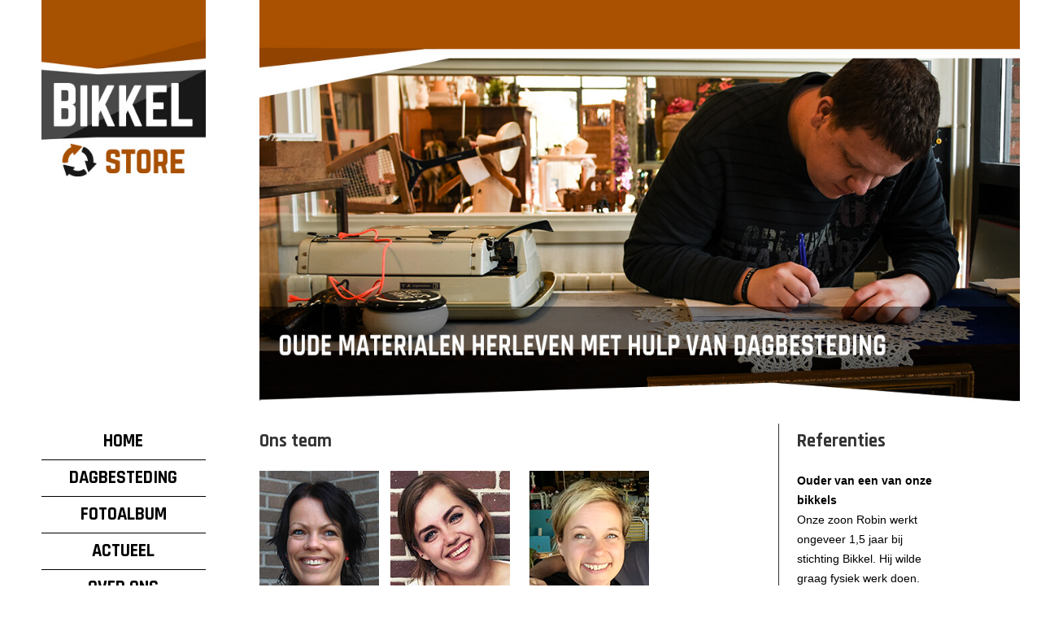

--- FILE ---
content_type: text/html; charset=UTF-8
request_url: https://stichtingbikkel.nl/site/store/contact/
body_size: 24382
content:
<!DOCTYPE html>
<html>
<!--[if IE 9 ]><html class="ie9" lang="nl-NL"> <![endif]-->
<!--[if (gt IE 9)|!(IE)]><!--> <html lang="nl-NL"> <!--<![endif]-->

    <head>
	<link rel="stylesheet" href="https://stichtingbikkel.nl/site/store/wp-content/themes/bikkel-brown/boilerplate.css">
	<link rel='stylesheet' id='style-css'  href='https://stichtingbikkel.nl/site/store/wp-content/themes/bikkel-brown/style.css' type='text/css' media='all' />
    <link href='https://fonts.googleapis.com/css?family=Rajdhani:400,500,600,700' rel='stylesheet' type='text/css'>
	<meta charset="utf-8">
	<meta name="viewport" content="initial-scale = 1.0,maximum-scale = 1.0">

<style>
</style>

<meta charset="UTF-8" />
<title>Contact</title>
<meta name='robots' content='max-image-preview:large' />
	<style>img:is([sizes="auto" i], [sizes^="auto," i]) { contain-intrinsic-size: 3000px 1500px }</style>
	<meta name="viewport" content="width=device-width, initial-scale=1" />
<meta name="template" content="Bikkel Brown 0.1" />
<meta name="generator" content="WordPress 6.7.4" />
<link rel='dns-prefetch' href='//fonts.googleapis.com' />
<link rel="alternate" type="application/rss+xml" title="Bikkel Store &raquo; feed" href="https://stichtingbikkel.nl/site/store/feed/" />
<link rel="alternate" type="application/rss+xml" title="Bikkel Store &raquo; reacties feed" href="https://stichtingbikkel.nl/site/store/comments/feed/" />
<script type="text/javascript">
/* <![CDATA[ */
window._wpemojiSettings = {"baseUrl":"https:\/\/s.w.org\/images\/core\/emoji\/15.0.3\/72x72\/","ext":".png","svgUrl":"https:\/\/s.w.org\/images\/core\/emoji\/15.0.3\/svg\/","svgExt":".svg","source":{"concatemoji":"https:\/\/stichtingbikkel.nl\/site\/store\/wp-includes\/js\/wp-emoji-release.min.js?ver=6.7.4"}};
/*! This file is auto-generated */
!function(i,n){var o,s,e;function c(e){try{var t={supportTests:e,timestamp:(new Date).valueOf()};sessionStorage.setItem(o,JSON.stringify(t))}catch(e){}}function p(e,t,n){e.clearRect(0,0,e.canvas.width,e.canvas.height),e.fillText(t,0,0);var t=new Uint32Array(e.getImageData(0,0,e.canvas.width,e.canvas.height).data),r=(e.clearRect(0,0,e.canvas.width,e.canvas.height),e.fillText(n,0,0),new Uint32Array(e.getImageData(0,0,e.canvas.width,e.canvas.height).data));return t.every(function(e,t){return e===r[t]})}function u(e,t,n){switch(t){case"flag":return n(e,"\ud83c\udff3\ufe0f\u200d\u26a7\ufe0f","\ud83c\udff3\ufe0f\u200b\u26a7\ufe0f")?!1:!n(e,"\ud83c\uddfa\ud83c\uddf3","\ud83c\uddfa\u200b\ud83c\uddf3")&&!n(e,"\ud83c\udff4\udb40\udc67\udb40\udc62\udb40\udc65\udb40\udc6e\udb40\udc67\udb40\udc7f","\ud83c\udff4\u200b\udb40\udc67\u200b\udb40\udc62\u200b\udb40\udc65\u200b\udb40\udc6e\u200b\udb40\udc67\u200b\udb40\udc7f");case"emoji":return!n(e,"\ud83d\udc26\u200d\u2b1b","\ud83d\udc26\u200b\u2b1b")}return!1}function f(e,t,n){var r="undefined"!=typeof WorkerGlobalScope&&self instanceof WorkerGlobalScope?new OffscreenCanvas(300,150):i.createElement("canvas"),a=r.getContext("2d",{willReadFrequently:!0}),o=(a.textBaseline="top",a.font="600 32px Arial",{});return e.forEach(function(e){o[e]=t(a,e,n)}),o}function t(e){var t=i.createElement("script");t.src=e,t.defer=!0,i.head.appendChild(t)}"undefined"!=typeof Promise&&(o="wpEmojiSettingsSupports",s=["flag","emoji"],n.supports={everything:!0,everythingExceptFlag:!0},e=new Promise(function(e){i.addEventListener("DOMContentLoaded",e,{once:!0})}),new Promise(function(t){var n=function(){try{var e=JSON.parse(sessionStorage.getItem(o));if("object"==typeof e&&"number"==typeof e.timestamp&&(new Date).valueOf()<e.timestamp+604800&&"object"==typeof e.supportTests)return e.supportTests}catch(e){}return null}();if(!n){if("undefined"!=typeof Worker&&"undefined"!=typeof OffscreenCanvas&&"undefined"!=typeof URL&&URL.createObjectURL&&"undefined"!=typeof Blob)try{var e="postMessage("+f.toString()+"("+[JSON.stringify(s),u.toString(),p.toString()].join(",")+"));",r=new Blob([e],{type:"text/javascript"}),a=new Worker(URL.createObjectURL(r),{name:"wpTestEmojiSupports"});return void(a.onmessage=function(e){c(n=e.data),a.terminate(),t(n)})}catch(e){}c(n=f(s,u,p))}t(n)}).then(function(e){for(var t in e)n.supports[t]=e[t],n.supports.everything=n.supports.everything&&n.supports[t],"flag"!==t&&(n.supports.everythingExceptFlag=n.supports.everythingExceptFlag&&n.supports[t]);n.supports.everythingExceptFlag=n.supports.everythingExceptFlag&&!n.supports.flag,n.DOMReady=!1,n.readyCallback=function(){n.DOMReady=!0}}).then(function(){return e}).then(function(){var e;n.supports.everything||(n.readyCallback(),(e=n.source||{}).concatemoji?t(e.concatemoji):e.wpemoji&&e.twemoji&&(t(e.twemoji),t(e.wpemoji)))}))}((window,document),window._wpemojiSettings);
/* ]]> */
</script>
<style id='wp-emoji-styles-inline-css' type='text/css'>

	img.wp-smiley, img.emoji {
		display: inline !important;
		border: none !important;
		box-shadow: none !important;
		height: 1em !important;
		width: 1em !important;
		margin: 0 0.07em !important;
		vertical-align: -0.1em !important;
		background: none !important;
		padding: 0 !important;
	}
</style>
<link rel='stylesheet' id='wp-block-library-css' href='https://stichtingbikkel.nl/site/store/wp-includes/css/dist/block-library/style.min.css?ver=6.7.4' type='text/css' media='all' />
<style id='classic-theme-styles-inline-css' type='text/css'>
/*! This file is auto-generated */
.wp-block-button__link{color:#fff;background-color:#32373c;border-radius:9999px;box-shadow:none;text-decoration:none;padding:calc(.667em + 2px) calc(1.333em + 2px);font-size:1.125em}.wp-block-file__button{background:#32373c;color:#fff;text-decoration:none}
</style>
<style id='global-styles-inline-css' type='text/css'>
:root{--wp--preset--aspect-ratio--square: 1;--wp--preset--aspect-ratio--4-3: 4/3;--wp--preset--aspect-ratio--3-4: 3/4;--wp--preset--aspect-ratio--3-2: 3/2;--wp--preset--aspect-ratio--2-3: 2/3;--wp--preset--aspect-ratio--16-9: 16/9;--wp--preset--aspect-ratio--9-16: 9/16;--wp--preset--color--black: #000000;--wp--preset--color--cyan-bluish-gray: #abb8c3;--wp--preset--color--white: #ffffff;--wp--preset--color--pale-pink: #f78da7;--wp--preset--color--vivid-red: #cf2e2e;--wp--preset--color--luminous-vivid-orange: #ff6900;--wp--preset--color--luminous-vivid-amber: #fcb900;--wp--preset--color--light-green-cyan: #7bdcb5;--wp--preset--color--vivid-green-cyan: #00d084;--wp--preset--color--pale-cyan-blue: #8ed1fc;--wp--preset--color--vivid-cyan-blue: #0693e3;--wp--preset--color--vivid-purple: #9b51e0;--wp--preset--gradient--vivid-cyan-blue-to-vivid-purple: linear-gradient(135deg,rgba(6,147,227,1) 0%,rgb(155,81,224) 100%);--wp--preset--gradient--light-green-cyan-to-vivid-green-cyan: linear-gradient(135deg,rgb(122,220,180) 0%,rgb(0,208,130) 100%);--wp--preset--gradient--luminous-vivid-amber-to-luminous-vivid-orange: linear-gradient(135deg,rgba(252,185,0,1) 0%,rgba(255,105,0,1) 100%);--wp--preset--gradient--luminous-vivid-orange-to-vivid-red: linear-gradient(135deg,rgba(255,105,0,1) 0%,rgb(207,46,46) 100%);--wp--preset--gradient--very-light-gray-to-cyan-bluish-gray: linear-gradient(135deg,rgb(238,238,238) 0%,rgb(169,184,195) 100%);--wp--preset--gradient--cool-to-warm-spectrum: linear-gradient(135deg,rgb(74,234,220) 0%,rgb(151,120,209) 20%,rgb(207,42,186) 40%,rgb(238,44,130) 60%,rgb(251,105,98) 80%,rgb(254,248,76) 100%);--wp--preset--gradient--blush-light-purple: linear-gradient(135deg,rgb(255,206,236) 0%,rgb(152,150,240) 100%);--wp--preset--gradient--blush-bordeaux: linear-gradient(135deg,rgb(254,205,165) 0%,rgb(254,45,45) 50%,rgb(107,0,62) 100%);--wp--preset--gradient--luminous-dusk: linear-gradient(135deg,rgb(255,203,112) 0%,rgb(199,81,192) 50%,rgb(65,88,208) 100%);--wp--preset--gradient--pale-ocean: linear-gradient(135deg,rgb(255,245,203) 0%,rgb(182,227,212) 50%,rgb(51,167,181) 100%);--wp--preset--gradient--electric-grass: linear-gradient(135deg,rgb(202,248,128) 0%,rgb(113,206,126) 100%);--wp--preset--gradient--midnight: linear-gradient(135deg,rgb(2,3,129) 0%,rgb(40,116,252) 100%);--wp--preset--font-size--small: 13px;--wp--preset--font-size--medium: 20px;--wp--preset--font-size--large: 36px;--wp--preset--font-size--x-large: 42px;--wp--preset--spacing--20: 0.44rem;--wp--preset--spacing--30: 0.67rem;--wp--preset--spacing--40: 1rem;--wp--preset--spacing--50: 1.5rem;--wp--preset--spacing--60: 2.25rem;--wp--preset--spacing--70: 3.38rem;--wp--preset--spacing--80: 5.06rem;--wp--preset--shadow--natural: 6px 6px 9px rgba(0, 0, 0, 0.2);--wp--preset--shadow--deep: 12px 12px 50px rgba(0, 0, 0, 0.4);--wp--preset--shadow--sharp: 6px 6px 0px rgba(0, 0, 0, 0.2);--wp--preset--shadow--outlined: 6px 6px 0px -3px rgba(255, 255, 255, 1), 6px 6px rgba(0, 0, 0, 1);--wp--preset--shadow--crisp: 6px 6px 0px rgba(0, 0, 0, 1);}:where(.is-layout-flex){gap: 0.5em;}:where(.is-layout-grid){gap: 0.5em;}body .is-layout-flex{display: flex;}.is-layout-flex{flex-wrap: wrap;align-items: center;}.is-layout-flex > :is(*, div){margin: 0;}body .is-layout-grid{display: grid;}.is-layout-grid > :is(*, div){margin: 0;}:where(.wp-block-columns.is-layout-flex){gap: 2em;}:where(.wp-block-columns.is-layout-grid){gap: 2em;}:where(.wp-block-post-template.is-layout-flex){gap: 1.25em;}:where(.wp-block-post-template.is-layout-grid){gap: 1.25em;}.has-black-color{color: var(--wp--preset--color--black) !important;}.has-cyan-bluish-gray-color{color: var(--wp--preset--color--cyan-bluish-gray) !important;}.has-white-color{color: var(--wp--preset--color--white) !important;}.has-pale-pink-color{color: var(--wp--preset--color--pale-pink) !important;}.has-vivid-red-color{color: var(--wp--preset--color--vivid-red) !important;}.has-luminous-vivid-orange-color{color: var(--wp--preset--color--luminous-vivid-orange) !important;}.has-luminous-vivid-amber-color{color: var(--wp--preset--color--luminous-vivid-amber) !important;}.has-light-green-cyan-color{color: var(--wp--preset--color--light-green-cyan) !important;}.has-vivid-green-cyan-color{color: var(--wp--preset--color--vivid-green-cyan) !important;}.has-pale-cyan-blue-color{color: var(--wp--preset--color--pale-cyan-blue) !important;}.has-vivid-cyan-blue-color{color: var(--wp--preset--color--vivid-cyan-blue) !important;}.has-vivid-purple-color{color: var(--wp--preset--color--vivid-purple) !important;}.has-black-background-color{background-color: var(--wp--preset--color--black) !important;}.has-cyan-bluish-gray-background-color{background-color: var(--wp--preset--color--cyan-bluish-gray) !important;}.has-white-background-color{background-color: var(--wp--preset--color--white) !important;}.has-pale-pink-background-color{background-color: var(--wp--preset--color--pale-pink) !important;}.has-vivid-red-background-color{background-color: var(--wp--preset--color--vivid-red) !important;}.has-luminous-vivid-orange-background-color{background-color: var(--wp--preset--color--luminous-vivid-orange) !important;}.has-luminous-vivid-amber-background-color{background-color: var(--wp--preset--color--luminous-vivid-amber) !important;}.has-light-green-cyan-background-color{background-color: var(--wp--preset--color--light-green-cyan) !important;}.has-vivid-green-cyan-background-color{background-color: var(--wp--preset--color--vivid-green-cyan) !important;}.has-pale-cyan-blue-background-color{background-color: var(--wp--preset--color--pale-cyan-blue) !important;}.has-vivid-cyan-blue-background-color{background-color: var(--wp--preset--color--vivid-cyan-blue) !important;}.has-vivid-purple-background-color{background-color: var(--wp--preset--color--vivid-purple) !important;}.has-black-border-color{border-color: var(--wp--preset--color--black) !important;}.has-cyan-bluish-gray-border-color{border-color: var(--wp--preset--color--cyan-bluish-gray) !important;}.has-white-border-color{border-color: var(--wp--preset--color--white) !important;}.has-pale-pink-border-color{border-color: var(--wp--preset--color--pale-pink) !important;}.has-vivid-red-border-color{border-color: var(--wp--preset--color--vivid-red) !important;}.has-luminous-vivid-orange-border-color{border-color: var(--wp--preset--color--luminous-vivid-orange) !important;}.has-luminous-vivid-amber-border-color{border-color: var(--wp--preset--color--luminous-vivid-amber) !important;}.has-light-green-cyan-border-color{border-color: var(--wp--preset--color--light-green-cyan) !important;}.has-vivid-green-cyan-border-color{border-color: var(--wp--preset--color--vivid-green-cyan) !important;}.has-pale-cyan-blue-border-color{border-color: var(--wp--preset--color--pale-cyan-blue) !important;}.has-vivid-cyan-blue-border-color{border-color: var(--wp--preset--color--vivid-cyan-blue) !important;}.has-vivid-purple-border-color{border-color: var(--wp--preset--color--vivid-purple) !important;}.has-vivid-cyan-blue-to-vivid-purple-gradient-background{background: var(--wp--preset--gradient--vivid-cyan-blue-to-vivid-purple) !important;}.has-light-green-cyan-to-vivid-green-cyan-gradient-background{background: var(--wp--preset--gradient--light-green-cyan-to-vivid-green-cyan) !important;}.has-luminous-vivid-amber-to-luminous-vivid-orange-gradient-background{background: var(--wp--preset--gradient--luminous-vivid-amber-to-luminous-vivid-orange) !important;}.has-luminous-vivid-orange-to-vivid-red-gradient-background{background: var(--wp--preset--gradient--luminous-vivid-orange-to-vivid-red) !important;}.has-very-light-gray-to-cyan-bluish-gray-gradient-background{background: var(--wp--preset--gradient--very-light-gray-to-cyan-bluish-gray) !important;}.has-cool-to-warm-spectrum-gradient-background{background: var(--wp--preset--gradient--cool-to-warm-spectrum) !important;}.has-blush-light-purple-gradient-background{background: var(--wp--preset--gradient--blush-light-purple) !important;}.has-blush-bordeaux-gradient-background{background: var(--wp--preset--gradient--blush-bordeaux) !important;}.has-luminous-dusk-gradient-background{background: var(--wp--preset--gradient--luminous-dusk) !important;}.has-pale-ocean-gradient-background{background: var(--wp--preset--gradient--pale-ocean) !important;}.has-electric-grass-gradient-background{background: var(--wp--preset--gradient--electric-grass) !important;}.has-midnight-gradient-background{background: var(--wp--preset--gradient--midnight) !important;}.has-small-font-size{font-size: var(--wp--preset--font-size--small) !important;}.has-medium-font-size{font-size: var(--wp--preset--font-size--medium) !important;}.has-large-font-size{font-size: var(--wp--preset--font-size--large) !important;}.has-x-large-font-size{font-size: var(--wp--preset--font-size--x-large) !important;}
:where(.wp-block-post-template.is-layout-flex){gap: 1.25em;}:where(.wp-block-post-template.is-layout-grid){gap: 1.25em;}
:where(.wp-block-columns.is-layout-flex){gap: 2em;}:where(.wp-block-columns.is-layout-grid){gap: 2em;}
:root :where(.wp-block-pullquote){font-size: 1.5em;line-height: 1.6;}
</style>
<link rel='stylesheet' id='responsive-lightbox-swipebox-css' href='https://stichtingbikkel.nl/site/store/wp-content/plugins/responsive-lightbox/assets/swipebox/swipebox.min.css?ver=2.4.8' type='text/css' media='all' />
<link rel='stylesheet' id='fb_current_stylesheet-css' href='https://stichtingbikkel.nl/site/store/wp-content/plugins/wp-facebook-fanbox-widget/css/style.css?ver=6.7.4' type='text/css' media='all' />
<link rel='stylesheet' id='style-css' href='https://stichtingbikkel.nl/site/store/wp-content/themes/bikkel-brown/style.css?ver=0.1' type='text/css' media='all' />
<link rel='stylesheet' id='ct-drop-google-fonts-css' href='//fonts.googleapis.com/css?family=Montserrat%3A400%2C700%7COpen+Sans%3A400italic%2C400%2C700&#038;ver=6.7.4' type='text/css' media='all' />
<link rel='stylesheet' id='font-awesome-css' href='https://stichtingbikkel.nl/site/store/wp-content/themes/bikkel-brown/assets/font-awesome/css/font-awesome.min.css?ver=6.7.4' type='text/css' media='all' />
<script type="text/javascript" src="https://stichtingbikkel.nl/site/store/wp-includes/js/jquery/jquery.min.js?ver=3.7.1" id="jquery-core-js"></script>
<script type="text/javascript" src="https://stichtingbikkel.nl/site/store/wp-includes/js/jquery/jquery-migrate.min.js?ver=3.4.1" id="jquery-migrate-js"></script>
<script type="text/javascript" src="https://stichtingbikkel.nl/site/store/wp-content/plugins/responsive-lightbox/assets/swipebox/jquery.swipebox.min.js?ver=2.4.8" id="responsive-lightbox-swipebox-js"></script>
<script type="text/javascript" src="https://stichtingbikkel.nl/site/store/wp-includes/js/underscore.min.js?ver=1.13.7" id="underscore-js"></script>
<script type="text/javascript" src="https://stichtingbikkel.nl/site/store/wp-content/plugins/responsive-lightbox/assets/infinitescroll/infinite-scroll.pkgd.min.js?ver=6.7.4" id="responsive-lightbox-infinite-scroll-js"></script>
<script type="text/javascript" id="responsive-lightbox-js-before">
/* <![CDATA[ */
var rlArgs = {"script":"swipebox","selector":"lightbox","customEvents":"","activeGalleries":true,"animation":true,"hideCloseButtonOnMobile":false,"removeBarsOnMobile":false,"hideBars":true,"hideBarsDelay":5000,"videoMaxWidth":1080,"useSVG":true,"loopAtEnd":false,"woocommerce_gallery":false,"ajaxurl":"https:\/\/stichtingbikkel.nl\/site\/store\/wp-admin\/admin-ajax.php","nonce":"a5d4af6d6e","preview":false,"postId":18,"scriptExtension":false};
/* ]]> */
</script>
<script type="text/javascript" src="https://stichtingbikkel.nl/site/store/wp-content/plugins/responsive-lightbox/js/front.js?ver=2.4.8" id="responsive-lightbox-js"></script>
<link rel="https://api.w.org/" href="https://stichtingbikkel.nl/site/store/wp-json/" /><link rel="alternate" title="JSON" type="application/json" href="https://stichtingbikkel.nl/site/store/wp-json/wp/v2/pages/18" /><link rel="EditURI" type="application/rsd+xml" title="RSD" href="https://stichtingbikkel.nl/site/store/xmlrpc.php?rsd" />
<link rel="canonical" href="https://stichtingbikkel.nl/site/store/contact/" />
<link rel='shortlink' href='https://stichtingbikkel.nl/site/store/?p=18' />
<link rel="alternate" title="oEmbed (JSON)" type="application/json+oembed" href="https://stichtingbikkel.nl/site/store/wp-json/oembed/1.0/embed?url=https%3A%2F%2Fstichtingbikkel.nl%2Fsite%2Fstore%2Fcontact%2F" />
<link rel="alternate" title="oEmbed (XML)" type="text/xml+oembed" href="https://stichtingbikkel.nl/site/store/wp-json/oembed/1.0/embed?url=https%3A%2F%2Fstichtingbikkel.nl%2Fsite%2Fstore%2Fcontact%2F&#038;format=xml" />
    </head>
    <body >

<div class="container">

    <div id="primaryContainer" class="primaryContainer clearfix">
        <div id="header-box" class="clearfix">
         	<img src="https://stichtingbikkel.nl/site/store/wp-content/themes/bikkel-brown/img/logo-block-sb-brown.jpg" alt=""/>
       </div>
        <div id="header-container" class="clearfix">
        <div itemprop='thumbnailUrl' class='featured-image'><img src='https://stichtingbikkel.nl/site/store/wp-content/uploads/sites/4/2017/05/bikkel-store-contact.jpg'></div>        </div>
        
			<div id="sidebar-box" class="clearfix">
				<ul id="menu-primary-items" class="menu-primary-items" role="menubar"><li id="menu-item-7" class="menu-item menu-item-type-post_type menu-item-object-page menu-item-home menu-item-7"><a href="https://stichtingbikkel.nl/site/store/">Home</a></li>
<li id="menu-item-175" class="menu-item menu-item-type-post_type menu-item-object-page menu-item-175"><a href="https://stichtingbikkel.nl/site/store/dagbesteding/">Dagbesteding</a></li>
<li id="menu-item-10" class="menu-item menu-item-type-post_type menu-item-object-page menu-item-10"><a href="https://stichtingbikkel.nl/site/store/fotoalbum/">Fotoalbum</a></li>
<li id="menu-item-13" class="menu-item menu-item-type-post_type menu-item-object-page menu-item-13"><a href="https://stichtingbikkel.nl/site/store/actueel/">Actueel</a></li>
<li id="menu-item-16" class="menu-item menu-item-type-post_type menu-item-object-page menu-item-16"><a href="https://stichtingbikkel.nl/site/store/over-ons/">Over ons</a></li>
<li id="menu-item-180" class="menu-item menu-item-type-post_type menu-item-object-page menu-item-180"><a href="https://stichtingbikkel.nl/site/store/referenties/">Referenties</a></li>
<li id="menu-item-19" class="menu-item menu-item-type-post_type menu-item-object-page current-menu-item page_item page-item-18 current_page_item menu-item-19"><a href="https://stichtingbikkel.nl/site/store/contact/" aria-current="page">Contact</a></li>
</ul>        		<!--menu block-->
			</div>
        
        <div id="content-wrapper" class="clearfix">
            <div id="content-box" class="clearfix">
            	<!--content block-->
				<h3>Ons team</h3>
<table border="0" cellspacing="0" cellpadding="0">
<tbody>
<tr valign="top">
<td><img decoding="async" class="alignnone wp-image-188 size-full" src="https://stichtingbikkel.nl/site/store/wp-content/uploads/sites/4/2015/07/Portretfot_Monique_174x147.jpg" alt="" width="147" height="174" /><br />
<strong>Monique Smal</strong></td>
<td><img decoding="async" class="alignnone wp-image-198 size-full" src="https://stichtingbikkel.nl/site/store/wp-content/uploads/sites/4/2015/07/Portretfot_Romy_174x147.jpg" alt="" width="147" height="174" /><br />
<strong>Romy van der Hammen</strong></td>
<td><img decoding="async" class="alignnone wp-image-198 size-full" src="http://stichtingbikkel.nl/site/store/wp-content/uploads/sites/4/2019/01/Irene-Kroon.jpg" alt="" width="147" height="174" /><br />
<strong>Irene Kroon</strong></td>
</tr>
</tbody>
</table>
<p><strong>Bikkel Store</strong><br />
Veldweg 2D, 3764 CP in Soest<br />
<a href="+31647356465">06 &#8211; 47 35 64 65</a> (Monique)<br />
<a href="m&#97;&#105;&#x6c;&#x74;&#x6f;:i&#110;&#102;&#x6f;&#x40;&#x62;i&#107;&#107;&#101;&#x6c;&#x73;&#x74;o&#114;&#101;&#x2e;&#x6e;&#x6c;">inf&#111;&#64;&#98;&#x69;&#x6b;&#x6b;&#x65;&#x6c;&#x73;tor&#101;&#46;&#110;&#108;</a></p>
<p><strong>Openingstijden</strong> Di / Do / Vrij: 11.00-16.00</p>
<p><strong>Bikkel Store</strong> is onderdeel van <a href="http://www.stichtingbikkel.nl/site"><strong>Stichting Bikkel</strong></a>.</p>
<p><strong>IBAN:</strong> NL41INGB0004966361<br />
<strong>BTW:</strong> NL820742387B01<br />
<strong>Kvk:</strong> 30261116</p>
            </div>
            <div id="content-box-right" class="clearfix"><!--content-block 2-->
            	
	<div class="center-text">
		<section id="text-3" class="widget widget_text"><h3 class="widget-title">Referenties</h3>			<div class="textwidget"><div class="left">
<br />
<strong>Ouder van een van onze bikkels</strong><br />
Onze zoon Robin werkt ongeveer 1,5 jaar bij stichting Bikkel. Hij wilde graag fysiek werk doen. Eerst gekeken of er mogelijkheden waren bij een verhuis of transport bedrijf. Deze bedrijven vragen echter meer dan Robin aankan. <a href="../referenties">(Lees meer...)</a></p>
<hr>
<p><strong>Praktijkonderwijs samenwerkingspartner</strong><br />
De Dijnselburgschool en Stichting Bikkel werken al ruim 4 jaar samen op verschillende manieren. De samenwerking met Stichting Bikkel geeft onze doelgroep onder andere de mogelijkheid om op een laagdrempelige manier kennis te maken met de sector logistiek/transport. <a href="../referenties">(Lees meer...)</a></p>
<hr>
<p><strong>Woonbegeleider van woonlocatie Zideris</strong><br />
Als een aantal  jongeren die bij ons wonen het op een werkplek lang volhouden moet dit wel iets bijzonders zijn. Stichting Bikkel, onder leiding van Jeroen en Jan-Willem, is een zo’n plek. <a href="../referenties">(Lees meer...)</a></div>
</div>
		</section>
	</div><!-- #sidebar-subsidiary -->

            </div>
        </div>
        <div id="footer-container" class="clearfix"><!--footer-container-->
            <div id="footer-left" class="clearfix brown center-text"><span class="newfont">&copy; <script type="text/javascript">
		var mydate=new Date()
		var year=mydate.getYear()
		if (year < 1000)
		year+=1900
		document.write( year)			
		</script><br/><a href="https://unicumcommunicatie.nl" class="unicum" target="_blank" >Unicum communicatie</a></span><!--footer left-->
            </div>
            <div id="footer-right" class="clearfix brown"><!--footer right-->
            </div>
        </div>
    </div>

</div>
<script type="text/javascript" src="https://stichtingbikkel.nl/site/store/wp-content/themes/bikkel-brown/js/build/production.min.js?ver=6.7.4&#039; async=&#039;async" id="production-js"></script>
</body>
</html>

--- FILE ---
content_type: text/css
request_url: https://stichtingbikkel.nl/site/store/wp-content/themes/bikkel-brown/style.css
body_size: 43775
content:
/*
Theme Name: Bikkel Brown
Theme URI: http://unicumcommunicatie.nl/
Author: Unicum
Author URI: http://unicumcommunicatie.nl/
Description: Responsive Bikkel theme
Tags: the brown version for Bikkel
Version: 0.1

License: GNU General Public License v2 or later
License URI: http://www.gnu.org/licenses/gpl-2.0.html
Text Domain: unicum

Drop is distributed under the terms of the GNU GPL
*/
/*===== Variables =====*/
/* Theme Colors */
/* Typography Variables */
/* Used in compass */
/* Social Media Brand Colors */
/*===== Mixins =====*/



/* ++ * Globals * ++ */

h1, .h1,
h2, .h2,
h3, .h3,
h4, .h4,
h5, .h5,
h6, .h6 {
  margin-top: 0;
  font-family: 'Rajdhani', sans-serif, "Helvetica Neue", Helvetica, Arial !important; 
  font-weight:700 !important;
  color: #333;
}

h2, h3, h4 { margin-top: 10px !important; }

a.unicum { color: #CCC !important; }
a:hover.unicum { color: #333 !important; }
.newfont { font-family: 'Rajdhani', sans-serif !important; font-weight:700 !important; line-height: 0.5em !important; }
.menu-primary-items { font-family: 'Rajdhani', sans-serif !important; font-weight:700 !important; font-size: 1.8em; }


/* movers */

  .blue { background-color: #0065BD !important; }
  .darkblue { background: #0056a1; }

/*store*/

  .brown { background-color: #955214 !important; }
  .darkbrown { background-color: #7f4611; }
  
/*loods*/

  .red { background-color: #C60C30 !important; }
  .darkred { background-color: #a80a29; }

/* bikkel */
a,
a:link,
a:visited {
  color: #955214;
}

  .green { background-color: #009B3A !important; }
  .darkgreen { background-color: #008431; }
    
   /* widget section */
 .center-text {
	 padding-top: 0px;
	 text-align:center;
  }
div.left {
	text-align: left !important;
}
.widget-title { text-align: left !important; }
 /* widget section */
 
 .home { width: 100%; display: block; height: 400px; text-align: center !important; }
  
 .mailbutton { width: 190px !important; height: 45px; margin-left: auto; margin-right: auto; }
 
/*thesandy*/
	.gallery-columns-3 { max-width: 530px; margin-left: auto; margin-right: auto; text-align: center; }  
	.gallery-col-3 { }
	.gallery-item { float: left; padding-right: 3%; padding-bottom: 20px; }
 
	.gallery-columns-4 { max-width: 690px; margin-left: auto; margin-right: auto; text-align: center; }
	.gallery-columns-5 { max-width: 920px; margin-left: auto; margin-right: auto; text-align: center; }
	.gallery-columns-6 { max-width: 1130px; margin-left: auto; margin-right: auto; text-align: center; }

 
    
@media (min-width: 1440px) {
body { 
	background: #e2e2e2 !important;
}

.container {
    width: 1400px;
	height: auto !important;
	margin-left: auto;
	margin-right: auto;
    background: #FFF;
	min-height: 1460px !important;
	padding: 0 0 0 4%;
  }
}

@media (max-width: 1440px) {
.container {	
	padding: 0 0 0 4%;
  }
   
   }
@media (max-width: 1280px) {
.menu-primary-items { font-size: 1.6em; }	
}

@media (max-width: 1175px) {
.menu-primary-items { font-size: 1.5em; }	
}


@media (max-width: 1080px) {
.menu-primary-items { font-size: 1.4em; }	
}

@media (max-width: 1024px) {
.menu-primary-items { font-size: 1.3em; }	
}

@media (max-width: 980px) {
.menu-primary-items { font-size: 1.2em; }	
}

@media (max-width: 800px) {
.menu-primary-items { font-size: 1.1em; }	
}

@media (max-width: 787px) {
.menu-primary-items { font-size: 1.0em; }	
}

@media (max-width: 768px) {
.menu-primary-items .current-menu-item > a:after,
.menu-primary-items .current-menu-parent > a:after,
.menu-primary-items .current-menu-ancestor > a:after,
.menu-primary-items .current_page_item > a:after,
.menu-primary-items .current_page_parent > a:after,
.menu-primary-items .current_page_ancestor > a:after,
.menu-unset > ul .current-menu-item > a:after,
.menu-unset > ul .current-menu-parent > a:after,
.menu-unset > ul .current-menu-ancestor > a:after,
.menu-unset > ul .current_page_item > a:after,
.menu-unset > ul .current_page_parent > a:after,
.menu-unset > ul .current_page_ancestor > a:after {
  content: '';
  width: 100%;
  height: 52px;
  z-index: 1;
  	background: none !important;
}

.current-menu-item { 
	background: #955214 !important;
}

}

.primaryContainer {
    height: auto;
    margin-left: auto;
    margin-right: auto;
    min-height: 100%;
    width: 100%;
}

 /*thesandy*/
 #header-container {
    float: left;
	/*max-height: 600px !important;*/
    margin-left: 5.399089%;
    margin-top: 0px;
    clear: none;
    width: 76.101042%;
}

#header-box {
    float: left;
    height: auto;
    margin-left: 0%;
    margin-top: 0px;
    clear: none;
    width: 16.40277%;
	text-align: center;
}

#sidebar-box {
    float: left;
    height: auto;
    margin-left: 0%;
    margin-top: 30px;
    clear: both;
    width: 16.40277%;
	text-align: center;
}

 /*thesandy*/
 #content-wrapper {
    float: left;
    margin-left: 5.399089%;
    margin-top: 30px;
    clear: none;
    width: 76.101042%;
}

#content-box {
    float: left;
    margin-left: 0;
    margin-top: 0px;
    clear: none;
    width: 65%;
}

#content-box-right {
    float: left;
    height: auto !important;
	min-height: 474px;
    margin-left: 3.223078% ;
   	padding-left: 2.3%;
    clear: none;
    width: 31.7%;
	border-left: 1px solid #333;
}

#footer-container {
    float: left;
    height: 86px;
    margin-left: 0%;
    margin-top: 10px;
    clear: both;
    width: 100%;
}

#footer-left {
    float: left;
    height: 66px;
    margin-left: 0%;
    margin-top: 0px;
    clear: none;
    width: 16.40277%;
	background: url('img/footer-leftside.png') center center;
	background-repeat: no-repeat;
	text-align:center;
	color: #FFF;
}

 /*thesandy*/
 #footer-right {
    float: left;
    height: 66px;
    margin-left: 5.399089%;
    margin-top: 0px;
    clear: none;
    width: 76.101042%;
	background: url('img/footer-rightside-1272.png') top right;
	background-repeat: no-repeat;
}

@media only screen and (max-width: 1440px) {
    #sidebar-box {
        margin-top: 27px;
        margin-left: 0%;
        clear: both;
        margin-right: 0%;
    }

    #content-wrapper {
        margin-top: 27px;
        clear: none;
    }

    #footer-container {
        margin-top: 10px;
        margin-left: 0%;
        clear: both;
    }

    #box {
        margin-top: 0px;
        margin-left: 0%;
        clear: none;
		border: 1px solid #0FF !important;
    }

/*thesandy*/
    #header-container {
        margin-top: 0px;
        clear: none;
    }
}

@media only screen and (max-width: 1024px) {
    #box {
        margin-top: 0px;
        margin-left: 0%;
        clear: none;
    }

    #sidebar-box {
        margin-top: 25px;
        margin-left: 0.00152588%;
        clear: both;
        margin-right: 0%;
    }

/*thesandy*/
    #content-wrapper {
        margin-top: 25px;
        clear: none;
    }

    #footer-container {
        margin-top: 10px;
        margin-left: 0%;
        clear: both;
        width: 100%;
    }

/*thesandy*/
    #header-container {
        height: auto;
        margin-top: 0px;
        clear: none;
    }
}

@media only screen and (max-width: 768px) {

	#side-hide { display: none; }
	
	
    #footer-container {
        margin-top: 10px;
        margin-left: 0%;
        clear: both;
    }

    #footer-right {
		display: none;
    }

    #footer-left {
        margin-top: 0px;
        margin-left: 0%;
        clear: none;
        width: 100%;
		background: url('img/footer-leftside-768.png') center center #955214;
		background-repeat: no-repeat;
    }
    #header-container {
        margin-top: 11px;
        margin-left: 0%;
        clear: both;
        height: auto;
        width: 99.997965%;
    }

#header-box {
    float: left;
    height: auto;
    margin-left: 0%;
    margin-top: 0px;
    clear: none;
    width: 100%;
}

    #box {
        height: 204px;
        width: 100%;
        margin-top: 7px;
        margin-left: 0%;
        clear: both;
    }

    #sidebar-box {
        margin-top: 3px;
        margin-left: 0%;
        clear: none;
        height: auto;
        margin-right: 0%;
        width: 99.995931%;
    }

    #content-wrapper {
        margin-top: 5px;
        margin-left: 0%;
        clear: both;
        width: 99.997965%;
    }

    #content-box {
        margin-top: 10px;
        margin-left: 0%;
        clear: none;
        width: 65%;
    }

    #content-box-right {
        margin-top: 10px;
        margin-left: 2.39873%;
        clear: none;
        width: 31.728754%;
    }
}

/*thesandy*/
@media only screen and (max-width: 600px) { 
	#content-box-right {
        float: left;
        margin-left: 0%;
        margin-top: 20px;
        clear: both;
        width: 99.992187%;
		border-left: none;
    }
	
	#content-box {
        width: 99.992187%;
	}
}

@media only screen and (max-width: 400px) {
    #header-container {
        float: left;
        height: auto;
        margin-left: 0%;
        margin-top: 18px;
        clear: both;
        width: 99.996094%;
    }

    #box {
        float: left;
        height: 95px;
        margin-left: 0%;
        margin-top: 0px;
        clear: none;
        width: 99.988281%;
    }

    #sidebar-box {
        float: left;
        height: auto;
        margin-left: 0%;
        margin-top: 11px;
        clear: both;
        width: 99.988281%;
    }

    #content-wrapper {
        float: left;
        height: auto;
        margin-left: 0%;
        margin-top: 9px;
        clear: both;
        width: 99.996094%;
    }

    #content-box {
        float: left;
        height: auto;
        margin-left: 0%;
        margin-top: 10px;
        clear: none;
        width: 99.992187%;
    }

    #footer-container {
        float: left;
        margin-left: 0%;
        margin-top: 10px;
        clear: both;
        width: 100%;
		margin-bottom: 20px;
    }

    #footer-left {
        margin-left: 0%;
        margin-top: 0px;
        clear: none;
        width: 99.988281%;
    }		
		
    #footer-right {
		display: none;
    }
}
/* ++ * Globals * ++ */




/*===== Basic Styles =====*/
/* apply a natural box layout model to all elements */
*, *:before, *:after {
  -moz-box-sizing: border-box;
  -webkit-box-sizing: border-box;
  box-sizing: border-box;
}

@import url(https://fonts.googleapis.com/css?family=Rajdhani:400,500,600,700);

body {
  font-size: 14px;
  line-height: 24px;
  font-weight: 400;
  color: #000;
    background: #FFF;
  margin: 0;
  padding: 0;
  word-wrap: break-word;
  -ms-word-wrap: break-word;
  text-align: left;
  direction: ltr;
  unicode-bidi: embed;
}

.overflow-container {
  overflow: hidden;
}

.main {
  margin: 0 auto;
  background: white;
  position: relative;
  left: 0;
  overflow: hidden;
  z-index: 0;
  -webkit-transition: all 0.3s ease-in-out;
  transition: all 0.3s ease-in-out;
  -webkit-transform: translateZ(0);
  transform: translateZ(0);
}

h1, h2, h3, h4, h5, h6 {
  margin: 0;
  padding: 0;
  font-weight: 700;
}

h1 {
  font-size: 2.625em;
  /* 42px */
  line-height: 1.143;
}

h2 {
  font-size: 2.25em;
  /* 36px */
  line-height: 1.33;
}

h3 {
  font-size: 1.625em;
  /* 26px */
  line-height: 1.08;
}

h4 {
  font-size: 1.3125em;
  /* 21px */
  line-height: 1.14;
}

h5 {
  font-size: 1.3125em;
  /* 21px */
  line-height: 1.14;
}

h6 {
  font-size: 1em;
  line-height: 1.5;
}

/* Markup styles */
p {
  font-family: "open sans", "sans-serif";
  margin: 0px 0 24px 0;
  -webkit-hyphens: auto;
  -moz-hyphens: auto;
  -ms-hyphens: auto;
  hyphens: auto;
}

p img { 
	margin: 0px;
	padding: 0px;
}

a,
a:link {
  text-decoration: none;
  -webkit-transition: all 0.15s ease;
  transition: all 0.15s ease;
}

/*a:visited {
  color: #20664a; 
}*/

a:hover,
a:active,
a:focus {
  color: #5c3510;
}

article a {
  text-decoration: underline;
}

ul,
ol {
  font-size: 1em;
  padding: 0;
  margin: 24px 5.55%;
}
ul ul,
ul ol,
ol ul,
ol ol {
  margin: 0 5.55%;
}

ul ul,
ol ol,
ul ol,
ol ul,
li li {
  font-size: 1em;
}

article {
  font-family: "open sans", "sans-serif";
}

article hr {
  border: none;
  text-align: center;
  font-size: 3em;
  line-height: 0;
  margin-bottom: 1em;
  color: #cccccc;
}

article hr:after {
  content: ". . .";
}

pre {
  background: whitesmoke;
  padding: 0.75em;
  border-top: solid 0.063em #e6e6e6;
  border-left: solid 0.063em #e6e6e6;
  word-wrap: break-word;
  -ms-word-wrap: break-word;
}

code {
  background: whitesmoke;
}

blockquote {
  margin: 0 12.499%;
  quotes: "\201C" "\201D";
  position: relative;
}
blockquote cite {
  display: block;
  margin-top: 24px;
  font-style: italic;
  text-align: right;
}

blockquote:before {
  content: open-quote;
  top: 0.083em;
  left: -0.5em;
  color: #e6e6e6;
  position: absolute;
  font-size: 6em;
  z-index: 0;
  /* make sure doesn't go behind a background */
}

/* Table styles */
table {
  border-spacing: 0;
  border-collapse: collapse;
  margin: 24px 0;
}

/*thesandy*/
td {
  padding: 0em 1em 1em 0em;
}

th {
	float: left;
	text-align: left;
}

/* Image styles*/
.alignleft {
  float: left;
  margin: 0 1em 0px 0;
}

.alignright {
  float: right;
  margin: 0 0 0px 1em;
}

.aligncenter {
  text-align: center;
  margin: 0px auto;
  display: block;
}

.alignnone {
  margin: 0px;
}

img,
.alignright,
.alignleft,
.aligncenter,
.alignnone,
.size-auto,
.size-full,
.size-large,
.size-medium,
.size-thumbnail {
  max-width: 100%;
  height: auto;
}

.wp-caption {
  line-height: 0;
}

.wp-caption-text {
  margin: 0;
  display: inline-block;
  border-bottom: solid 0.077em #e6e6e6;
  font-size: 0.813em;
  line-height: 1.85;
}

/* Form styles */
input:not([type="checkbox"]):not([type="radio"]):not([type="submit"]):not([type="file"]):not([type="image"]):not([type="search"]),
textarea {
  color: #666666;
  background: whitesmoke;
  padding: 1.6em;
  width: 100%;
  border: none;
  margin: 0;
  -webkit-appearance: none;
  border-radius: 0;
}

input {
  max-width: 30em;
}

textarea {
  max-width: 40em;
}

input[type="submit"] {
  padding: 1.6em;
  border: none;
  margin: 0;
  width: 100%;
  max-width: 20em;
  -webkit-appearance: none;
  border-radius: 0;
  background: #955214;
  font-family: "montserrat", "open sans", "sans-serif";
  color: white;
  text-transform: uppercase;
  -webkit-transition: all 0.25s ease;
  transition: all 0.25s ease;
}

input[type="submit"]:hover,
input[type="submit"]:focus {
  cursor: pointer;
  background: #2f996f;
}

.post-password-form input[type="password"] {
  display: block;
  margin: 12px 0 !important;
}

/* placeholders */
::-webkit-input-placeholder {
  color: #cccccc;
  font-family: "montserrat", "open sans", "sans-serif";
}

:-moz-placeholder {
  color: #cccccc;
  font-family: "montserrat", "open sans", "sans-serif";
}

::-moz-placeholder {
  color: #cccccc;
  font-family: "montserrat", "open sans", "sans-serif";
}

:-ms-input-placeholder {
  color: #cccccc;
  font-family: "montserrat", "open sans", "sans-serif";
}

/* screen reader styling */
.screen-reader-text {
  position: absolute;
  clip: rect(1px 1px 1px 1px);
  /* IE6, IE7 */
  clip: rect(1px, 1px, 1px, 1px);
  overflow: hidden;
  height: 1px;
  width: 1px;
}

/* skip content link */
.skip-content {
  position: absolute;
  top: -9em;
  width: 100%;
  left: 0;
  display: block;
  text-align: center;
  color: white !important;
  z-index: 99;
  padding: 0.75em;
  background: #333333;
}
.skip-content:focus {
  top: 3em;
}

@media only screen and (min-device-width: 320px) and (max-device-width: 480px) and (orientation: landscape) {
  html {
    -webkit-text-size-adjust: none;
    /* none for no scaling */
  }
}
@media only screen and (min-device-width: 768px) and (max-device-width: 1024px) and (orientation: landscape) {
  html {
    -webkit-text-size-adjust: none;
    /* none for no scaling */
  }
}
/* 900px */
@media all and (min-width: 56.25em) {
  body {
    /*background: #FFF;*/
  }
  .container {
    /*background: #FFF;*/
  }

  /* skip content link */
  .skip-content:focus {
    top: 2em;
  }
}
/*----- Menu Styles -----*/
button.toggle-button {
  color: #e6e6e6;
  text-shadow: -0.077em 0.077em #242424;
  line-height: 1.5;
  background: none;
  position: relative;
  border: none;
  font-size: 2.625em;
  /* 26px */
  line-height: 1.08;
  -webkit-transition: all 0.15s ease-in-out;
  transition: all 0.15s ease-in-out;
}
button.toggle-button:hover, button.toggle-button:active {
  cursor: pointer;
  outline: none;
}
button.toggle-button:focus {
  background: #242424 !important;
}

.site-header {
  line-height: 0;
  position: relative;
  z-index: 0;
  background: #333333;
  padding: 0 5.55%;
  height: 3em;
}

.title-info {
  position: absolute;
  top: 0;
  right: 5.55%;
}
.title-info:after {
  content: ".";
  display: block;
  clear: both;
  visibility: hidden;
  line-height: 0;
  height: 0;
}

.site-title {
  font-size: 1.625em;
  /* 26px */
  line-height: 48px;
  text-transform: uppercase;
  text-shadow: -0.077em 0.077em #242424;
}
.site-title a,
.site-title a:link,
.site-title a:visited {
  color: #e6e6e6;
}
.site-title a:hover,
.site-title a:active,
.site-title a:focus {
  color: #37b382;
}
.site-title a:focus {
  background: whitesmoke;
}
.site-title img {
  max-width: 6em;
  max-height: 1.25em;
  display: inline-block;
  vertical-align: middle;
}

.menu-slider {
  position: absolute;
  left: 0;
  top: 3em;
  z-index: -1;
  width: 88.89%;
  height: 75em;
  padding: 1.5em 11.11%;
  background: #333333;
  color: #e6e6e6;
  text-align: center;
  -webkit-transition: all 0.25s ease-in-out;
  transition: all 0.25s ease-in-out;
}

.site-info img {
  border-radius: 50%;
  width: 4.5em;
  height: auto;
  margin: 0 auto;
  border-left: solid 0.125em #242424;
  border-bottom: solid 0.125em #242424;
}
.site-info p {
  line-height: 24px;
  font-family: "montserrat", "open sans", "sans-serif";
}
.site-info hr {
  margin: 0 auto 24px;
  width: 42.85%;
}

.menu-primary-items,
.menu-unset > ul {
  text-transform: uppercase;
  list-style: none;
}
.menu-primary-items ul,
.menu-unset > ul ul {
  list-style: none;
  position: relative;
  top: 100%;
  width: 100%;
  margin: 0 auto;
  background: rgba(36, 36, 36, 0.4);
  overflow: hidden;
}
.menu-primary-items ul a,
.menu-unset > ul ul a {
  padding: 12px;
  margin: 0;
}
.menu-primary-items ul li,
.menu-unset > ul ul li {
  padding: 0;
}
.menu-primary-items li,
.menu-unset > ul li {
  position: relative;
  overflow: hidden;
  -webkit-transition: all 0.3s ease-in-out;
  transition: all 0.3s ease-in-out;
}
.menu-primary-items li a,
.menu-unset > ul li a {
  display: block;
  line-height: 24px;
  padding: 10px 0;
  border-bottom: 1px solid #000;
}
.menu-primary-items li a:link, .menu-primary-items li a:visited,
.menu-unset > ul li a:link,
.menu-unset > ul li a:visited {
  color: #000;
}

.menu-primary-items li a:hover, .menu-primary-items li a:active, .menu-primary-items li a:focus,
.menu-unset > ul li a:hover,
.menu-unset > ul li a:active,
.menu-unset > ul li a:focus {
  color: #37b382;
  cursor: pointer;
  /* for unlinked parents */
}

.menu-primary-items .current-menu-item > a:after,
.menu-primary-items .current-menu-parent > a:after,
.menu-primary-items .current-menu-ancestor > a:after,
.menu-primary-items .current_page_item > a:after,
.menu-primary-items .current_page_parent > a:after,
.menu-primary-items .current_page_ancestor > a:after,
.menu-unset > ul .current-menu-item > a:after,
.menu-unset > ul .current-menu-parent > a:after,
.menu-unset > ul .current-menu-ancestor > a:after,
.menu-unset > ul .current_page_item > a:after,
.menu-unset > ul .current_page_parent > a:after,
.menu-unset > ul .current_page_ancestor > a:after {
  content: '';
  position: absolute;
  width: 100%;
  left: 0;
  top: 0;
  height: 44px;
  z-index: 1;
  background-color: rgba(150,82,21,0.2);
}

.current-menu-item { 
	background: url('https://stichtingbikkel.nl/site/wp-content/themes/bikkel-green/img/footer-leftside.png') center center #955214;
	background-repeat: no-repeat;
}


.menu-primary-items .menu-item-has-children,
.menu-primary-items .page_item_has_children,
.menu-unset > ul .menu-item-has-children,
.menu-unset > ul .page_item_has_children {
  position: relative;
}
.menu-primary-items .menu-item-has-children > a,
.menu-primary-items .page_item_has_children > a,
.menu-unset > ul .menu-item-has-children > a,
.menu-unset > ul .page_item_has_children > a {
  /*margin-left: -21px;*/
}
.menu-primary-items .menu-item-has-children > a:before,
.menu-primary-items .page_item_has_children > a:before,
.menu-unset > ul .menu-item-has-children > a:before,
.menu-unset > ul .page_item_has_children > a:before {
  content: '+ ';
  font-size: 24px;
  line-height: 0;
  color: #955214;
}

.social-media-icons {
  list-style: none;
}
.social-media-icons li {
  display: inline-block;
  margin: 0 0.125em;
  font-size: 1.625em;
  /* 26px */
  line-height: 1.08;
}
.social-media-icons li a,
.social-media-icons li a:link,
.social-media-icons li a:visited {
  color: #e6e6e6;
}
.social-media-icons li a:hover,
.social-media-icons li a:active,
.social-media-icons li a:focus {
  color: #37b382;
}

/* 500px */
@media all and (min-width: 31.25em) {
  .site-header {
    padding: 0 11.11%;
  }

  .title-info {
    right: 11.11%;
  }
}
/* 600px */
@media all and (min-width: 37.5em) {
  .menu-slider {
    width: 50%;
    padding: 3em 5.55%;
  }
}
/* 900px */
@media all and (min-width: 56.25em) {
  .site-header {
    width: 33.33%;
    padding: 0;
    float: left;
    z-index: 1;
    background: none;
    height: auto;
  }
  .site-header:after {
    content: ".";
    display: block;
    clear: both;
    visibility: hidden;
    line-height: 0;
    height: 0;
  }

  .title-info {
    right: auto;
    text-align: center;
    width: 100%;
    position: relative;
    padding: 24px 16.65%;
    background: #cccccc;
  }
  .title-info .site-title {
    font-size: 2.625em;
    line-height: 1.14;
    text-shadow: -0.063em 0.063em #b3b3b3;
  }
  .title-info .site-title a,
  .title-info .site-title a:link,
  .title-info .site-title a:visited {
    color: #575757;
  }
  .title-info .site-title a:hover,
  .title-info .site-title a:active,
  .title-info .site-title a:focus {
    color: #666666;
  }
  .title-info .site-title img {
    max-width: 4.5em;
    max-height: 0.95em;
  }

  .ie9 .site-title a:hover, .ie9 .site-title a:active, .ie9 .site-title a:focus {
    color: #666666;
  }

  .menu-slider {
    width: 100%;
    height: auto;
    padding: 0 16.65%;
    background: none;
    color: #666666;
    position: relative;
  }

  .site-info img {
    border-color: #b3b3b3;
  }
  .site-info hr {
    color: #cccccc;
    border-color: #cccccc;
  }

  button.toggle-button {
    display: none;
  }

  #menu-primary-items,
  .menu-unset > ul {
    margin: 0;
}
  #menu-primary-items ul,
  .menu-unset > ul ul {
    position: absolute;
    top: 1.5em;
    left: -999em;
    background: #cccccc;
    -webkit-transition: top 0.2s ease;
    transition: top 0.2s ease;
  }
  #menu-primary-items ul.focused,
  .menu-unset > ul ul.focused {
    left: 100%;
    top: 0;
  }
  #menu-primary-items ul li a,
  .menu-unset > ul ul li a {
    color: #000;
  }
  #menu-primary-items ul li a:link, #menu-primary-items ul li a:visited,
  .menu-unset > ul ul li a:link,
  .menu-unset > ul ul li a:visited {
    color: #555555;
  }
  #menu-primary-items ul li a:hover, #menu-primary-items ul li a:active, #menu-primary-items ul li a:focus,
  .menu-unset > ul ul li a:hover,
  .menu-unset > ul ul li a:active,
  .menu-unset > ul ul li a:focus {
   color: #955214;
 }
  #menu-primary-items ul,
  .menu-unset > ul ul {
    overflow: visible;
    /* overwriting previous code */
  }
  #menu-primary-items li,
  .menu-unset > ul li {
    position: relative;
    overflow: visible;
    -webkit-transition: all 0.3s ease-in-out;
    transition: all 0.3s ease-in-out;
  }
  #menu-primary-items li:hover > ul, #menu-primary-items li:active > ul, #menu-primary-items li:focus > ul,
  .menu-unset > ul li:hover > ul,
  .menu-unset > ul li:active > ul,
  .menu-unset > ul li:focus > ul {
    left: 100%;
    top: 0;
  }
  #menu-primary-items li a,
  #menu-primary-items li a:link,
  #menu-primary-items li a:visited,
  .menu-unset > ul li a,
  .menu-unset > ul li a:link,
  .menu-unset > ul li a:visited {
    color: #000;
  }
  #menu-primary-items li a:hover,
  #menu-primary-items li a:active,
  #menu-primary-items li a:focus,
  .menu-unset > ul li a:hover,
  .menu-unset > ul li a:active,
  .menu-unset > ul li a:focus {
  color: #955214;
  background: #EEE;
}
  #menu-primary-items li a:focus,
  .menu-unset > ul li a:focus {
    background: rgba(150,82,21,0.3);
  }

  .social-media-icons li a,
  .social-media-icons li a:link,
  .social-media-icons li a:visited {
    color: #666666;
  }
  .social-media-icons li a:hover,
  .social-media-icons li a:active,
  .social-media-icons li a:focus {
  color: #955214;
  }
}
/* 1100 */
@media all and (min-width: 68.75em) {
  .title-info .site-title img {
    max-width: 5.5em;
  }

  .menu-slider img {
    width: 6em;
  }
}
/* Blog */
.page-header {
  position: relative;
  background: #955214;
  padding: 1.5em 5.55%;
  text-transform: uppercase;
  color: #333333;
  -webkit-transition: margin 0.3s ease-in-out;
  transition: margin 0.3s ease-in-out;
  -webkit-backface-visibility: hidden;
  backface-visibility: hidden;
}
.page-header h1,
.page-header h2 {
  text-shadow: -0.063em 0.063em #20664a;
  color: #242424;
}
.page-header p {
  margin: 0;
}
.page-header > div {
  display: none;
}

.excerpts-container {
  position: relative;
  z-index: 10;
  /* so page header doesn't cover sticky outline */
  -webkit-backface-visibility: hidden;
  backface-visibility: hidden;
}

.excerpt {
  margin: 1.5em 5.55% 4.5em;
  border-bottom: solid 1px #e6e6e6;
}

.sticky {
  margin: 0;
  padding: 1.5em 5.55% 4.5em;
  outline: solid 0.25em #666666;
  background: #b0e1ce;
}
.sticky .excerpt-meta,
.sticky .excerpt-content {
  color: #333333;
}
.sticky .excerpt-title a {
  color: #333333;
}
.sticky .excerpt-title a:link, .sticky .excerpt-title a:visited, .sticky .excerpt-title a:hover, .sticky .excerpt-title a:active, .sticky .excerpt-title a:focus {
  color: #333333;
}
.sticky a {
  color: #20664a;
}
.sticky a:link, .sticky a:visited {
  color: #20664a;
}
.sticky a:hover, .sticky a:active {
  color: #333333;
}

/*thesandy*/
.featured-image {
  position: relative;
  height: auto !important;
  -webkit-background-size: cover;
  background-size: cover;
  background-position: 50%;
}
.featured-image a {
  position: absolute;
  top: 0;
  right: 0;
  bottom: 0;
  left: 0;
  opacity: 0;
}
.featured-image:after {
  content: '';
  position: absolute;
  top: 0.25em;
  width: 100%;
  left: -0.25em;
  bottom: -0.25em;
  z-index: -1;
}

.excerpt-date,
.excerpt-author,
.excerpt-category {
  display: inline-block;
}

.excerpt-date:after,
.excerpt-author:after {
  content: ' / ';
}

.excerpt-author span,
.excerpt-category span {
  display: none;
  /* also affects archive */
}
.excerpt-author a,
.excerpt-author a:link,
.excerpt-category a,
.excerpt-category a:link {
  text-decoration: underline;
  /* why is this being printed twice? */
}

.excerpt-title {
  text-transform: uppercase;
}
.excerpt-title a {
  color: #666666;
}
.excerpt-title a:hover,
.excerpt-title a:active,
.excerpt-title a:focus {
  text-decoration: underline;
}

.more-link {
  text-decoration: underline;
  clear: both;
}
.more-link:link {
  text-decoration: underline;
}

.loop-pagination {
  margin: 1.5em 5.55%;
  text-align: center;
  position: relative;
}
.loop-pagination a,
.loop-pagination span {
  margin: 0 0.25em;
}
.loop-pagination a:link,
.loop-pagination a:visited {
  color: #955214;
}
.loop-pagination a:hover,
.loop-pagination a:active,
.loop-pagination a:focus {
  color: #2f996f;
}
.loop-pagination .prev,
.loop-pagination .next {
  position: absolute;
  text-transform: uppercase;
  text-decoration: underline;
}
.loop-pagination .prev:link,
.loop-pagination .next:link {
  text-decoration: underline;
}
.loop-pagination .prev {
  left: 0;
}
.loop-pagination .next {
  right: 0;
}

/* 500px */
@media all and (min-width: 31.25em) {
  .page-header {
    padding: 1.5em 11.11%;
  }

  .excerpt {
    margin: 1.5em 11.11% 4.5em;
  }

  .sticky {
    margin: 0;
    padding: 1.5em 11.11% 4.5em;
  }

  .featured-image {
    height: 264px;
  }

  .loop-pagination {
    margin: 1.5em 11.11%;
  }
}
/* 600px */
@media all and (min-width: 37.5em) {
  .excerpts-container {
    -webkit-transform: translateZ(0);
    transform: translateZ(0);
    -webkit-transition: all 0.3s ease-in-out;
    transition: all 0.3s ease-in-out;
  }

  .excerpts-container.open {
    -webkit-transform: translateY(96px);
    -ms-transform: translateY(96px);
    transform: translateY(96px);
    padding-bottom: 96px;
  }

  .page-header > div {
    display: block;
  }
  .page-header h2,
  .page-header p {
    max-width: 80%;
  }
}
/* 700px */
@media all and (min-width: 43.75em) {
  .featured-image {
    height: 312px;
  }

  .excerpt {
    border-bottom: none;
  }
}
/* 900px */
@media all and (min-width: 56.25em) {
  .main {
    float: right;
    width: 66.66%;
  }
  .main:after {
    content: ".";
    display: block;
    clear: both;
    visibility: hidden;
    line-height: 0;
    height: 0;
  }

  .page-header {
    /*background: #28805d;*/
  background: #955214;
    padding: 1.5em 8.33%;
  }
  .page-header h2 {
    text-shadow: -0.063em 0.063em #20664a;
    font-size: 2.625em;
    line-height: 1.14;
  }

  .excerpt {
    margin: 1.5em 8.33% 4.5em;
  }

  .sticky {
    margin: 0;
    padding: 1.5em 8.33% 4.5em;
    outline-offset: -0.25em;
  }

  .loop-pagination {
    margin: 1.5em 8.33%;
  }
}
/* 1100 */
@media all and (min-width: 68.75em) {
  .page-header {
    padding: 1.5em 16.67%;
  }

  .excerpt {
    margin: 1.5em 16.67% 4.5em;
    position: relative;
  }

  .sticky {
    margin: 0;
    padding: 1.5em 16.67% 4.5em;
  }
  .sticky .excerpt-meta {
    right: 83.5%;
    top: 1.5em;
  }

  .excerpt-meta {
    position: absolute;
    right: 100%;
    width: 25%;
    top: 0;
    font-size: 0.813em;
    line-height: 1.85;
    padding: 0 3% 0 2.08%;
    text-align: right;
  }
  .excerpt-meta span {
    display: block;
  }

  .excerpt-date {
    font-weight: 700;
  }

  .excerpt-date:after,
  .excerpt-author:after {
    content: '';
  }

  .loop-pagination {
    margin: 1.5em 16.67%;
  }
}
/* Post */
.entry-meta-top,
.entry-header,
.entry-meta-bottom {
  margin: 0 5.55%;
}

.entry {
  padding-top: 24px;
  padding-bottom: 48px;
}
.entry .featured-image:after {
  left: 0;
}

.entry.has-post-thumbnail {
  padding-top: 0;
}

.entry-meta-top p {
  font-family: "montserrat", "open sans", "sans-serif";
  margin-bottom: 0;
}
.entry-meta-top a,
.entry-meta-top a:link {
  text-decoration: underline;
}

.entry-title {
  text-transform: uppercase;
}

.entry-content {
  margin: 1.5em 5.55%;
}
.entry-content iframe {
  -webkit-transform: translateZ(0);
  transform: translateZ(0);
}

.entry-meta-bottom {
  margin-top: 48px;
}

.further-reading {
  clear: both;
  margin-top: 48px;
  margin-bottom: 24px;
}
.further-reading p {
  font-family: "montserrat", "open sans", "sans-serif";
}
.further-reading span {
  text-transform: uppercase;
  display: block;
}
.further-reading a,
.further-reading a:link {
  text-decoration: underline;
  font-size: 0.813em;
  line-height: 1.85;
}

.entry-categories p,
.entry-tags p {
  font-family: "montserrat", "open sans", "sans-serif";
}
.entry-categories span,
.entry-tags span {
  text-transform: uppercase;
  display: block;
}
.entry-categories a,
.entry-tags a {
  margin: 0 1em 0 0;
  text-transform: uppercase;
  font-size: 0.813em;
  line-height: 1.85;
}

.singular-pagination {
  font-family: "montserrat", "open sans", "sans-serif";
  text-transform: uppercase;
}
.singular-pagination a {
  margin: 0 0.5em;
}

/* 500px */
@media all and (min-width: 31.25em) {
  .entry-meta-top,
  .entry-header,
  .entry-meta-bottom {
    margin: 0 11.11%;
  }

  .entry-content {
    margin: 1.5em 11.11%;
  }

  .further-reading p {
    width: 50%;
    display: inline-block;
    vertical-align: top;
  }
  .further-reading .next {
    text-align: right;
  }
}
/* 700px */
@media all and (min-width: 43.75em) {
  .entry-categories span,
  .entry-tags span {
    display: inline-block;
    float: left;
    height: 48px;
    margin-right: 1em;
  }
  .entry-categories a,
  .entry-tags a {
    font-size: 16px;
    line-height: 24px;
  }
}
/* 800px */
@media all and (min-width: 50em) {
  .entry .featured-image {
    height: 360px;
  }
}
/* 900px */
@media all and (min-width: 56.25em) {
  .entry {
    padding-top: 48px;
  }

  .entry.has-post-thumbnail {
    padding-top: 0;
  }

  .entry-meta-top,
  .entry-header,
  .entry-meta-bottom {
    margin: 0 8.33%;
  }

  .entry-content {
    margin: 1.5em 8.33%;
  }

  .entry .featured-image {
    height: 312px;
  }
}
/* 1100 */
@media all and (min-width: 68.75em) {
  .entry-meta-top,
  .entry-header,
  .entry-meta-bottom {
    margin: 0 16.67%;
  }

  .entry-content {
    margin: 1.5em 16.67%;
  }

  .entry .featured-image {
    height: 336px;
  }
}
/* 1200px */
@media all and (min-width: 75em) {
  .entry .featured-image {
    height: 408px;
  }
}
/* Comments */
.comments {
  margin: 0 5.55%;
  padding: 48px 0 24px;
  border-top: solid 0.125em #cccccc;
}
.comments ul,
.comments ol {
  list-style: none;
}

.comments-number {
  text-transform: uppercase;
}
.comments-number h3 {
  font-size: 2.25em;
  /* 36px */
  line-height: 1.33;
  font-weight: 400;
}

.comment-list {
  padding: 0;
  margin-top: 24px;
}
.comment-list ul {
  margin-left: 1.5em;
  margin-right: 0;
}
.comment-list ul li:first-child:before {
  content: "\2192";
  position: absolute;
  top: 0.75em;
  left: -1.6em;
}

li.comment,
li.pingback {
  margin-bottom: 48px;
  position: relative;
}
li.comment .avatar,
li.comment .author-profile-avatar,
li.pingback .avatar,
li.pingback .author-profile-avatar {
  width: 48px;
  height: auto;
  border-radius: 50%;
  float: left;
  margin-right: 1em;
  margin-bottom: 12px;
}
li.comment .avatar img,
li.comment .author-profile-avatar img,
li.pingback .avatar img,
li.pingback .author-profile-avatar img {
  border-radius: 50%;
}
li.comment .author-name a,
li.comment .author-name a:link,
li.pingback .author-name a,
li.pingback .author-name a:link {
  text-decoration: underline;
  text-transform: uppercase;
}
li.comment .comment-content,
li.pingback .comment-content {
  clear: both;
  margin: -12px 0;
}
li.comment .comment-footer,
li.pingback .comment-footer {
  font-size: 0.813em;
  line-height: 1.85;
}
li.comment .comment-footer div,
li.pingback .comment-footer div {
  display: inline-block;
}
li.comment .comment-reply-link,
li.pingback .comment-reply-link {
  text-transform: uppercase;
}
li.comment .comment-reply-link:after,
li.pingback .comment-reply-link:after {
  content: ' | ';
  text-decoration: none;
  color: #666666;
}
li.comment .comment-edit-link:before,
li.pingback .comment-edit-link:before {
  content: ' | ';
  color: #666666;
}

.bypostauthor img {
  border: solid 0.125em #955214;/*#28805d*/
}

.comment-pagination p {
  font-family: "montserrat", "open sans", "sans-serif";
  text-transform: uppercase;
  text-align: center;
}

.comments-closed {
  font-family: "montserrat", "open sans", "sans-serif";
  text-transform: uppercase;
}

/* Comment form */
.comment-reply-title {
  text-transform: uppercase;
  font-weight: 400;
}

.comment-respond {
  margin-bottom: 48px;
}

/* 500px */
@media all and (min-width: 31.25em) {
  .comments {
    margin: 0 11.11%;
  }

  .comment-pagination p {
    width: 50%;
    display: inline-block;
    vertical-align: top;
    text-align: left;
  }
  .comment-pagination .next-comment {
    text-align: right;
  }
}
/* 900px */
@media all and (min-width: 56.25em) {
  .comments {
    margin: 0 8.33%;
  }
}
/* 1100 */
@media all and (min-width: 68.75em) {
  .comments {
    margin: 0 16.67%;
  }
}
/* Footer */
.site-footer {
  background: #333333;
  padding: 1.5em 5.55% 0;
  position: relative;
  color: #b3b3b3;
  -webkit-transition: all 0.3s ease-in-out;
  transition: all 0.3s ease-in-out;
  -webkit-transform: translateZ(0);
  transform: translateZ(0);
}
.site-footer a {
  color: white;
}
.site-footer a:link, .site-footer a:visited {
  color: white;
}
.site-footer a:hover, .site-footer a:active, .site-footer a:focus {
  color: #2f996f;
}
.site-footer .widget-title {
  text-transform: uppercase;
  font-weight: 400;
}
.site-footer .widget ul,
.site-footer .widget ol {
  list-style: none;
  margin-right: 0;
}
.site-footer .copyright {
  background: #242424;
}

.sidebar-subsidiary {
  padding-bottom: 24px;
}

.copyright {
  position: relative;
  background: #333333;
  color: #b3b3b3;
  text-transform: uppercase;
  width: 113%;
  left: -6.5%;
  padding: 24px 5.55%;
  text-align: center;
}
.copyright p {
  font-family: "montserrat", "open sans", "sans-serif";
  font-size: 0.813em;
  line-height: 1.85;
  margin: 0;
}
.copyright a,
.copyright a:link,
.copyright a:visited {
  color: #b3b3b3;
  text-decoration: underline;
}
.copyright a:hover,
.copyright a:active,
.copyright a:focus {
 /* color: #28805d;*/
  color: #955214;
}

/* 500px */
@media all and (min-width: 31.25em) {
  .site-footer {
    padding: 1.5em 11.11% 0;
  }

  .copyright {
    padding: 12px 11.11%;
    left: -14.25%;
    width: 128.5%;
  }
}
/* 700px */
@media all and (min-width: 43.75em) {
  .site-footer .widget {
    width: 50%;
    display: inline-block;
    vertical-align: top;
    padding-right: 1em;
    float: left;
  }

  .sidebar-subsidiary:after {
    content: ".";
    display: block;
    clear: both;
    visibility: hidden;
    line-height: 0;
    height: 0;
  }
}
/* 900px */
@media all and (min-width: 56.25em) {
  .site-footer {
    float: right;
    width: 66.66%;
    padding: 1.5em 5.55% 0;
  }

  .copyright {
    left: -10%;
    width: 120%;
  }
}
/* 1100 */
@media all and (min-width: 68.75em) {
  .site-footer {
    padding-left: 11.11%;
  }

  .copyright {
    left: -22%;
    width: 133.15%;
  }
}
/* Attachment styles */
.singular-attachment .further-reading a {
  font-size: 1em;
  line-height: 1.5;
  color: #666666;
}
.singular-attachment .further-reading a:link, .singular-attachment .further-reading a:visited {
  color: #666666;
}
.singular-attachment .further-reading a:hover, .singular-attachment .further-reading a:active, .singular-attachment .further-reading a:focus {
  /*color: #28805d;*/
  color: #955214;
}
.singular-attachment .further-reading p {
  width: 49.5%;
}

/* Search Form */
.search-form-container {
  position: absolute;
  width: 100%;
  height: 100%;
  /*top: 0;
  right: 0;*/
}
.search-form-container input {
  border: none;
}
.search-form-container form {
  position: absolute;
  height: 100%;
  width: 100%;
}
.search-form-container .search-field {
  position: absolute;
  top: 0;
  right: 0;
  width: 100%;
  max-width: none;
  height: 72px;
  z-index: -1;
  padding: 0.75em 11.11%;
  font-family: "montserrat", "open sans", "sans-serif";
  font-size: 1em;
  line-height: 1.5;
  color: #666666;
  background: #e6e6e6;
  -webkit-transition: top 0.3s ease-in-out;
  transition: top 0.3s ease-in-out;
  -webkit-backface-visibility: hidden;
  backface-visibility: hidden;
}
.search-form-container .search-field::-webkit-input-placeholder {
  color: #666666;
}
.search-form-container .search-field:-moz-placeholder {
  color: #666666;
}
.search-form-container .search-field::-moz-placeholder {
  color: #666666;
}
.search-form-container .search-field:-ms-input-placeholder {
  color: #666666;
}
.search-form-container input[type="search"].search-field {
  -webkit-appearance: none;
  -webkit-border-radius: 0px;
}
.search-form-container .search-submit {
  background: none;
  font-size: 16px;
  z-index: 0;
  /* so 'sticky' post outline doesn't get cut off */
  -webkit-transition: all 0.3s ease-in-out;
  transition: all 0.3s ease-in-out;
}
.search-form-container span {
  color: white;
  /*background: #28805d;*/
  background: #955214;
  z-index: 5;
  -webkit-backface-visibility: hidden;
  backface-visibility: hidden;
}
.search-form-container span i {
  font-size: 1.625em;
  /* 26px */
  line-height: 1.08;
  position: absolute;
  top: 28%;
  left: 35%;
  left: calc(50% - 12px);
}
.search-form-container .search-submit,
.search-form-container span {
  position: absolute;
  right: 0;
  top: 0;
  width: 22.22%;
  height: 100%;
  display: block;
  padding: 0;
  margin: 0;
  cursor: pointer;
}

input[type="search"]::-webkit-search-decoration,
input[type="search"]::-webkit-search-cancel-span,
input[type="search"]::-webkit-search-results-span,
input[type="search"]::-webkit-search-results-decoration {
  display: none;
}

.search-form-container.open .search-field {
  top: 100%;
}
.search-form-container.open .search-submit {
  top: 100%;
  height: 4.5em;
  color: #666666;
}
.search-form-container.open .search-submit:hover, .search-form-container.open .search-submit:focus {
  background-color: #b3b3b3;
}
.search-form-container.open span {
  background: #20664a;
}

/* 900px */
@media all and (min-width: 56.25em) {
  .search-form-container .search-field {
    color: #e6e6e6;
    background: #666666;
    padding: 0.75em 8.33%;
  }
  .search-form-container .search-field::-webkit-input-placeholder {
    color: #e6e6e6;
  }
  .search-form-container .search-field:-moz-placeholder {
    color: #e6e6e6;
  }
  .search-form-container .search-field::-moz-placeholder {
    color: #e6e6e6;
  }
  .search-form-container .search-field:-ms-input-placeholder {
    color: #e6e6e6;
  }
  .search-form-container .search-field:focus {
    background: #333333;
  }

  .search-form-container.open .search-submit {
    color: #e6e6e6;
  }
  .search-form-container.open .search-submit:hover {
    background-color: #575757;
  }
  .search-form-container.open .search-submit:focus {
    background-color: #333333;
  }
}
/* 1100 */
@media all and (min-width: 68.75em) {
  .search-form-container .search-field {
    padding: 0.75em 16.67%;
  }
}
/* content attachment */
.attachment .entry {
  margin-top: 48px;
}

.singular-page .entry {
  padding-top: 0;
}

/* 900px */
@media all and (min-width: 56.25em) {
  .attachment .entry {
    margin-top: 72px;
  }
}
/* 404 */
.error-404 .entry,
.search .entry {
  padding-top: 0;
}
.error-404 .search-form-container,
.search .search-form-container {
  position: relative;
  height: 4.5em;
  margin-bottom: 48px;
}
.error-404 .search-form-container form,
.search .search-form-container form {
  top: -100%;
}
.error-404 .search-form-container .search-field,
.error-404 .search-form-container .search-submit,
.search .search-form-container .search-field,
.search .search-form-container .search-submit {
  top: 100%;
  z-index: 2;
}
.error-404 .search-form-container .search-submit,
.search .search-form-container .search-submit {
  background: #20664a;
}
.error-404 .search-form-container .search-submit:hover, .error-404 .search-form-container .search-submit:active, .error-404 .search-form-container .search-submit:focus,
.search .search-form-container .search-submit:hover,
.search .search-form-container .search-submit:active,
.search .search-form-container .search-submit:focus {
  background: #2f996f;
}
.error-404 .search-form-container span,
.search .search-form-container span {
  top: 100%;
  z-index: 1;
}
.error-404 .search-form-container span i,
.search .search-form-container span i {
  top: 15%;
}

.search .search-bottom {
  margin: 1.5em 5.55%;
  border-top: solid 0.125em #cccccc;
}

/* 500px */
@media all and (min-width: 31.25em) {
  .search .search-bottom {
    margin: 1.5em 11.11%;
  }
}
/* 900px */
@media all and (min-width: 56.25em) {
  .search .search-bottom {
    margin: 1.5em 8.33%;
  }
}
/* 1100 */
@media all and (min-width: 68.75em) {
  .search .search-bottom {
    margin: 1.5em 16.67%;
  }
}


--- FILE ---
content_type: text/css
request_url: https://stichtingbikkel.nl/site/store/wp-content/themes/bikkel-brown/style.css?ver=0.1
body_size: 43775
content:
/*
Theme Name: Bikkel Brown
Theme URI: http://unicumcommunicatie.nl/
Author: Unicum
Author URI: http://unicumcommunicatie.nl/
Description: Responsive Bikkel theme
Tags: the brown version for Bikkel
Version: 0.1

License: GNU General Public License v2 or later
License URI: http://www.gnu.org/licenses/gpl-2.0.html
Text Domain: unicum

Drop is distributed under the terms of the GNU GPL
*/
/*===== Variables =====*/
/* Theme Colors */
/* Typography Variables */
/* Used in compass */
/* Social Media Brand Colors */
/*===== Mixins =====*/



/* ++ * Globals * ++ */

h1, .h1,
h2, .h2,
h3, .h3,
h4, .h4,
h5, .h5,
h6, .h6 {
  margin-top: 0;
  font-family: 'Rajdhani', sans-serif, "Helvetica Neue", Helvetica, Arial !important; 
  font-weight:700 !important;
  color: #333;
}

h2, h3, h4 { margin-top: 10px !important; }

a.unicum { color: #CCC !important; }
a:hover.unicum { color: #333 !important; }
.newfont { font-family: 'Rajdhani', sans-serif !important; font-weight:700 !important; line-height: 0.5em !important; }
.menu-primary-items { font-family: 'Rajdhani', sans-serif !important; font-weight:700 !important; font-size: 1.8em; }


/* movers */

  .blue { background-color: #0065BD !important; }
  .darkblue { background: #0056a1; }

/*store*/

  .brown { background-color: #955214 !important; }
  .darkbrown { background-color: #7f4611; }
  
/*loods*/

  .red { background-color: #C60C30 !important; }
  .darkred { background-color: #a80a29; }

/* bikkel */
a,
a:link,
a:visited {
  color: #955214;
}

  .green { background-color: #009B3A !important; }
  .darkgreen { background-color: #008431; }
    
   /* widget section */
 .center-text {
	 padding-top: 0px;
	 text-align:center;
  }
div.left {
	text-align: left !important;
}
.widget-title { text-align: left !important; }
 /* widget section */
 
 .home { width: 100%; display: block; height: 400px; text-align: center !important; }
  
 .mailbutton { width: 190px !important; height: 45px; margin-left: auto; margin-right: auto; }
 
/*thesandy*/
	.gallery-columns-3 { max-width: 530px; margin-left: auto; margin-right: auto; text-align: center; }  
	.gallery-col-3 { }
	.gallery-item { float: left; padding-right: 3%; padding-bottom: 20px; }
 
	.gallery-columns-4 { max-width: 690px; margin-left: auto; margin-right: auto; text-align: center; }
	.gallery-columns-5 { max-width: 920px; margin-left: auto; margin-right: auto; text-align: center; }
	.gallery-columns-6 { max-width: 1130px; margin-left: auto; margin-right: auto; text-align: center; }

 
    
@media (min-width: 1440px) {
body { 
	background: #e2e2e2 !important;
}

.container {
    width: 1400px;
	height: auto !important;
	margin-left: auto;
	margin-right: auto;
    background: #FFF;
	min-height: 1460px !important;
	padding: 0 0 0 4%;
  }
}

@media (max-width: 1440px) {
.container {	
	padding: 0 0 0 4%;
  }
   
   }
@media (max-width: 1280px) {
.menu-primary-items { font-size: 1.6em; }	
}

@media (max-width: 1175px) {
.menu-primary-items { font-size: 1.5em; }	
}


@media (max-width: 1080px) {
.menu-primary-items { font-size: 1.4em; }	
}

@media (max-width: 1024px) {
.menu-primary-items { font-size: 1.3em; }	
}

@media (max-width: 980px) {
.menu-primary-items { font-size: 1.2em; }	
}

@media (max-width: 800px) {
.menu-primary-items { font-size: 1.1em; }	
}

@media (max-width: 787px) {
.menu-primary-items { font-size: 1.0em; }	
}

@media (max-width: 768px) {
.menu-primary-items .current-menu-item > a:after,
.menu-primary-items .current-menu-parent > a:after,
.menu-primary-items .current-menu-ancestor > a:after,
.menu-primary-items .current_page_item > a:after,
.menu-primary-items .current_page_parent > a:after,
.menu-primary-items .current_page_ancestor > a:after,
.menu-unset > ul .current-menu-item > a:after,
.menu-unset > ul .current-menu-parent > a:after,
.menu-unset > ul .current-menu-ancestor > a:after,
.menu-unset > ul .current_page_item > a:after,
.menu-unset > ul .current_page_parent > a:after,
.menu-unset > ul .current_page_ancestor > a:after {
  content: '';
  width: 100%;
  height: 52px;
  z-index: 1;
  	background: none !important;
}

.current-menu-item { 
	background: #955214 !important;
}

}

.primaryContainer {
    height: auto;
    margin-left: auto;
    margin-right: auto;
    min-height: 100%;
    width: 100%;
}

 /*thesandy*/
 #header-container {
    float: left;
	/*max-height: 600px !important;*/
    margin-left: 5.399089%;
    margin-top: 0px;
    clear: none;
    width: 76.101042%;
}

#header-box {
    float: left;
    height: auto;
    margin-left: 0%;
    margin-top: 0px;
    clear: none;
    width: 16.40277%;
	text-align: center;
}

#sidebar-box {
    float: left;
    height: auto;
    margin-left: 0%;
    margin-top: 30px;
    clear: both;
    width: 16.40277%;
	text-align: center;
}

 /*thesandy*/
 #content-wrapper {
    float: left;
    margin-left: 5.399089%;
    margin-top: 30px;
    clear: none;
    width: 76.101042%;
}

#content-box {
    float: left;
    margin-left: 0;
    margin-top: 0px;
    clear: none;
    width: 65%;
}

#content-box-right {
    float: left;
    height: auto !important;
	min-height: 474px;
    margin-left: 3.223078% ;
   	padding-left: 2.3%;
    clear: none;
    width: 31.7%;
	border-left: 1px solid #333;
}

#footer-container {
    float: left;
    height: 86px;
    margin-left: 0%;
    margin-top: 10px;
    clear: both;
    width: 100%;
}

#footer-left {
    float: left;
    height: 66px;
    margin-left: 0%;
    margin-top: 0px;
    clear: none;
    width: 16.40277%;
	background: url('img/footer-leftside.png') center center;
	background-repeat: no-repeat;
	text-align:center;
	color: #FFF;
}

 /*thesandy*/
 #footer-right {
    float: left;
    height: 66px;
    margin-left: 5.399089%;
    margin-top: 0px;
    clear: none;
    width: 76.101042%;
	background: url('img/footer-rightside-1272.png') top right;
	background-repeat: no-repeat;
}

@media only screen and (max-width: 1440px) {
    #sidebar-box {
        margin-top: 27px;
        margin-left: 0%;
        clear: both;
        margin-right: 0%;
    }

    #content-wrapper {
        margin-top: 27px;
        clear: none;
    }

    #footer-container {
        margin-top: 10px;
        margin-left: 0%;
        clear: both;
    }

    #box {
        margin-top: 0px;
        margin-left: 0%;
        clear: none;
		border: 1px solid #0FF !important;
    }

/*thesandy*/
    #header-container {
        margin-top: 0px;
        clear: none;
    }
}

@media only screen and (max-width: 1024px) {
    #box {
        margin-top: 0px;
        margin-left: 0%;
        clear: none;
    }

    #sidebar-box {
        margin-top: 25px;
        margin-left: 0.00152588%;
        clear: both;
        margin-right: 0%;
    }

/*thesandy*/
    #content-wrapper {
        margin-top: 25px;
        clear: none;
    }

    #footer-container {
        margin-top: 10px;
        margin-left: 0%;
        clear: both;
        width: 100%;
    }

/*thesandy*/
    #header-container {
        height: auto;
        margin-top: 0px;
        clear: none;
    }
}

@media only screen and (max-width: 768px) {

	#side-hide { display: none; }
	
	
    #footer-container {
        margin-top: 10px;
        margin-left: 0%;
        clear: both;
    }

    #footer-right {
		display: none;
    }

    #footer-left {
        margin-top: 0px;
        margin-left: 0%;
        clear: none;
        width: 100%;
		background: url('img/footer-leftside-768.png') center center #955214;
		background-repeat: no-repeat;
    }
    #header-container {
        margin-top: 11px;
        margin-left: 0%;
        clear: both;
        height: auto;
        width: 99.997965%;
    }

#header-box {
    float: left;
    height: auto;
    margin-left: 0%;
    margin-top: 0px;
    clear: none;
    width: 100%;
}

    #box {
        height: 204px;
        width: 100%;
        margin-top: 7px;
        margin-left: 0%;
        clear: both;
    }

    #sidebar-box {
        margin-top: 3px;
        margin-left: 0%;
        clear: none;
        height: auto;
        margin-right: 0%;
        width: 99.995931%;
    }

    #content-wrapper {
        margin-top: 5px;
        margin-left: 0%;
        clear: both;
        width: 99.997965%;
    }

    #content-box {
        margin-top: 10px;
        margin-left: 0%;
        clear: none;
        width: 65%;
    }

    #content-box-right {
        margin-top: 10px;
        margin-left: 2.39873%;
        clear: none;
        width: 31.728754%;
    }
}

/*thesandy*/
@media only screen and (max-width: 600px) { 
	#content-box-right {
        float: left;
        margin-left: 0%;
        margin-top: 20px;
        clear: both;
        width: 99.992187%;
		border-left: none;
    }
	
	#content-box {
        width: 99.992187%;
	}
}

@media only screen and (max-width: 400px) {
    #header-container {
        float: left;
        height: auto;
        margin-left: 0%;
        margin-top: 18px;
        clear: both;
        width: 99.996094%;
    }

    #box {
        float: left;
        height: 95px;
        margin-left: 0%;
        margin-top: 0px;
        clear: none;
        width: 99.988281%;
    }

    #sidebar-box {
        float: left;
        height: auto;
        margin-left: 0%;
        margin-top: 11px;
        clear: both;
        width: 99.988281%;
    }

    #content-wrapper {
        float: left;
        height: auto;
        margin-left: 0%;
        margin-top: 9px;
        clear: both;
        width: 99.996094%;
    }

    #content-box {
        float: left;
        height: auto;
        margin-left: 0%;
        margin-top: 10px;
        clear: none;
        width: 99.992187%;
    }

    #footer-container {
        float: left;
        margin-left: 0%;
        margin-top: 10px;
        clear: both;
        width: 100%;
		margin-bottom: 20px;
    }

    #footer-left {
        margin-left: 0%;
        margin-top: 0px;
        clear: none;
        width: 99.988281%;
    }		
		
    #footer-right {
		display: none;
    }
}
/* ++ * Globals * ++ */




/*===== Basic Styles =====*/
/* apply a natural box layout model to all elements */
*, *:before, *:after {
  -moz-box-sizing: border-box;
  -webkit-box-sizing: border-box;
  box-sizing: border-box;
}

@import url(https://fonts.googleapis.com/css?family=Rajdhani:400,500,600,700);

body {
  font-size: 14px;
  line-height: 24px;
  font-weight: 400;
  color: #000;
    background: #FFF;
  margin: 0;
  padding: 0;
  word-wrap: break-word;
  -ms-word-wrap: break-word;
  text-align: left;
  direction: ltr;
  unicode-bidi: embed;
}

.overflow-container {
  overflow: hidden;
}

.main {
  margin: 0 auto;
  background: white;
  position: relative;
  left: 0;
  overflow: hidden;
  z-index: 0;
  -webkit-transition: all 0.3s ease-in-out;
  transition: all 0.3s ease-in-out;
  -webkit-transform: translateZ(0);
  transform: translateZ(0);
}

h1, h2, h3, h4, h5, h6 {
  margin: 0;
  padding: 0;
  font-weight: 700;
}

h1 {
  font-size: 2.625em;
  /* 42px */
  line-height: 1.143;
}

h2 {
  font-size: 2.25em;
  /* 36px */
  line-height: 1.33;
}

h3 {
  font-size: 1.625em;
  /* 26px */
  line-height: 1.08;
}

h4 {
  font-size: 1.3125em;
  /* 21px */
  line-height: 1.14;
}

h5 {
  font-size: 1.3125em;
  /* 21px */
  line-height: 1.14;
}

h6 {
  font-size: 1em;
  line-height: 1.5;
}

/* Markup styles */
p {
  font-family: "open sans", "sans-serif";
  margin: 0px 0 24px 0;
  -webkit-hyphens: auto;
  -moz-hyphens: auto;
  -ms-hyphens: auto;
  hyphens: auto;
}

p img { 
	margin: 0px;
	padding: 0px;
}

a,
a:link {
  text-decoration: none;
  -webkit-transition: all 0.15s ease;
  transition: all 0.15s ease;
}

/*a:visited {
  color: #20664a; 
}*/

a:hover,
a:active,
a:focus {
  color: #5c3510;
}

article a {
  text-decoration: underline;
}

ul,
ol {
  font-size: 1em;
  padding: 0;
  margin: 24px 5.55%;
}
ul ul,
ul ol,
ol ul,
ol ol {
  margin: 0 5.55%;
}

ul ul,
ol ol,
ul ol,
ol ul,
li li {
  font-size: 1em;
}

article {
  font-family: "open sans", "sans-serif";
}

article hr {
  border: none;
  text-align: center;
  font-size: 3em;
  line-height: 0;
  margin-bottom: 1em;
  color: #cccccc;
}

article hr:after {
  content: ". . .";
}

pre {
  background: whitesmoke;
  padding: 0.75em;
  border-top: solid 0.063em #e6e6e6;
  border-left: solid 0.063em #e6e6e6;
  word-wrap: break-word;
  -ms-word-wrap: break-word;
}

code {
  background: whitesmoke;
}

blockquote {
  margin: 0 12.499%;
  quotes: "\201C" "\201D";
  position: relative;
}
blockquote cite {
  display: block;
  margin-top: 24px;
  font-style: italic;
  text-align: right;
}

blockquote:before {
  content: open-quote;
  top: 0.083em;
  left: -0.5em;
  color: #e6e6e6;
  position: absolute;
  font-size: 6em;
  z-index: 0;
  /* make sure doesn't go behind a background */
}

/* Table styles */
table {
  border-spacing: 0;
  border-collapse: collapse;
  margin: 24px 0;
}

/*thesandy*/
td {
  padding: 0em 1em 1em 0em;
}

th {
	float: left;
	text-align: left;
}

/* Image styles*/
.alignleft {
  float: left;
  margin: 0 1em 0px 0;
}

.alignright {
  float: right;
  margin: 0 0 0px 1em;
}

.aligncenter {
  text-align: center;
  margin: 0px auto;
  display: block;
}

.alignnone {
  margin: 0px;
}

img,
.alignright,
.alignleft,
.aligncenter,
.alignnone,
.size-auto,
.size-full,
.size-large,
.size-medium,
.size-thumbnail {
  max-width: 100%;
  height: auto;
}

.wp-caption {
  line-height: 0;
}

.wp-caption-text {
  margin: 0;
  display: inline-block;
  border-bottom: solid 0.077em #e6e6e6;
  font-size: 0.813em;
  line-height: 1.85;
}

/* Form styles */
input:not([type="checkbox"]):not([type="radio"]):not([type="submit"]):not([type="file"]):not([type="image"]):not([type="search"]),
textarea {
  color: #666666;
  background: whitesmoke;
  padding: 1.6em;
  width: 100%;
  border: none;
  margin: 0;
  -webkit-appearance: none;
  border-radius: 0;
}

input {
  max-width: 30em;
}

textarea {
  max-width: 40em;
}

input[type="submit"] {
  padding: 1.6em;
  border: none;
  margin: 0;
  width: 100%;
  max-width: 20em;
  -webkit-appearance: none;
  border-radius: 0;
  background: #955214;
  font-family: "montserrat", "open sans", "sans-serif";
  color: white;
  text-transform: uppercase;
  -webkit-transition: all 0.25s ease;
  transition: all 0.25s ease;
}

input[type="submit"]:hover,
input[type="submit"]:focus {
  cursor: pointer;
  background: #2f996f;
}

.post-password-form input[type="password"] {
  display: block;
  margin: 12px 0 !important;
}

/* placeholders */
::-webkit-input-placeholder {
  color: #cccccc;
  font-family: "montserrat", "open sans", "sans-serif";
}

:-moz-placeholder {
  color: #cccccc;
  font-family: "montserrat", "open sans", "sans-serif";
}

::-moz-placeholder {
  color: #cccccc;
  font-family: "montserrat", "open sans", "sans-serif";
}

:-ms-input-placeholder {
  color: #cccccc;
  font-family: "montserrat", "open sans", "sans-serif";
}

/* screen reader styling */
.screen-reader-text {
  position: absolute;
  clip: rect(1px 1px 1px 1px);
  /* IE6, IE7 */
  clip: rect(1px, 1px, 1px, 1px);
  overflow: hidden;
  height: 1px;
  width: 1px;
}

/* skip content link */
.skip-content {
  position: absolute;
  top: -9em;
  width: 100%;
  left: 0;
  display: block;
  text-align: center;
  color: white !important;
  z-index: 99;
  padding: 0.75em;
  background: #333333;
}
.skip-content:focus {
  top: 3em;
}

@media only screen and (min-device-width: 320px) and (max-device-width: 480px) and (orientation: landscape) {
  html {
    -webkit-text-size-adjust: none;
    /* none for no scaling */
  }
}
@media only screen and (min-device-width: 768px) and (max-device-width: 1024px) and (orientation: landscape) {
  html {
    -webkit-text-size-adjust: none;
    /* none for no scaling */
  }
}
/* 900px */
@media all and (min-width: 56.25em) {
  body {
    /*background: #FFF;*/
  }
  .container {
    /*background: #FFF;*/
  }

  /* skip content link */
  .skip-content:focus {
    top: 2em;
  }
}
/*----- Menu Styles -----*/
button.toggle-button {
  color: #e6e6e6;
  text-shadow: -0.077em 0.077em #242424;
  line-height: 1.5;
  background: none;
  position: relative;
  border: none;
  font-size: 2.625em;
  /* 26px */
  line-height: 1.08;
  -webkit-transition: all 0.15s ease-in-out;
  transition: all 0.15s ease-in-out;
}
button.toggle-button:hover, button.toggle-button:active {
  cursor: pointer;
  outline: none;
}
button.toggle-button:focus {
  background: #242424 !important;
}

.site-header {
  line-height: 0;
  position: relative;
  z-index: 0;
  background: #333333;
  padding: 0 5.55%;
  height: 3em;
}

.title-info {
  position: absolute;
  top: 0;
  right: 5.55%;
}
.title-info:after {
  content: ".";
  display: block;
  clear: both;
  visibility: hidden;
  line-height: 0;
  height: 0;
}

.site-title {
  font-size: 1.625em;
  /* 26px */
  line-height: 48px;
  text-transform: uppercase;
  text-shadow: -0.077em 0.077em #242424;
}
.site-title a,
.site-title a:link,
.site-title a:visited {
  color: #e6e6e6;
}
.site-title a:hover,
.site-title a:active,
.site-title a:focus {
  color: #37b382;
}
.site-title a:focus {
  background: whitesmoke;
}
.site-title img {
  max-width: 6em;
  max-height: 1.25em;
  display: inline-block;
  vertical-align: middle;
}

.menu-slider {
  position: absolute;
  left: 0;
  top: 3em;
  z-index: -1;
  width: 88.89%;
  height: 75em;
  padding: 1.5em 11.11%;
  background: #333333;
  color: #e6e6e6;
  text-align: center;
  -webkit-transition: all 0.25s ease-in-out;
  transition: all 0.25s ease-in-out;
}

.site-info img {
  border-radius: 50%;
  width: 4.5em;
  height: auto;
  margin: 0 auto;
  border-left: solid 0.125em #242424;
  border-bottom: solid 0.125em #242424;
}
.site-info p {
  line-height: 24px;
  font-family: "montserrat", "open sans", "sans-serif";
}
.site-info hr {
  margin: 0 auto 24px;
  width: 42.85%;
}

.menu-primary-items,
.menu-unset > ul {
  text-transform: uppercase;
  list-style: none;
}
.menu-primary-items ul,
.menu-unset > ul ul {
  list-style: none;
  position: relative;
  top: 100%;
  width: 100%;
  margin: 0 auto;
  background: rgba(36, 36, 36, 0.4);
  overflow: hidden;
}
.menu-primary-items ul a,
.menu-unset > ul ul a {
  padding: 12px;
  margin: 0;
}
.menu-primary-items ul li,
.menu-unset > ul ul li {
  padding: 0;
}
.menu-primary-items li,
.menu-unset > ul li {
  position: relative;
  overflow: hidden;
  -webkit-transition: all 0.3s ease-in-out;
  transition: all 0.3s ease-in-out;
}
.menu-primary-items li a,
.menu-unset > ul li a {
  display: block;
  line-height: 24px;
  padding: 10px 0;
  border-bottom: 1px solid #000;
}
.menu-primary-items li a:link, .menu-primary-items li a:visited,
.menu-unset > ul li a:link,
.menu-unset > ul li a:visited {
  color: #000;
}

.menu-primary-items li a:hover, .menu-primary-items li a:active, .menu-primary-items li a:focus,
.menu-unset > ul li a:hover,
.menu-unset > ul li a:active,
.menu-unset > ul li a:focus {
  color: #37b382;
  cursor: pointer;
  /* for unlinked parents */
}

.menu-primary-items .current-menu-item > a:after,
.menu-primary-items .current-menu-parent > a:after,
.menu-primary-items .current-menu-ancestor > a:after,
.menu-primary-items .current_page_item > a:after,
.menu-primary-items .current_page_parent > a:after,
.menu-primary-items .current_page_ancestor > a:after,
.menu-unset > ul .current-menu-item > a:after,
.menu-unset > ul .current-menu-parent > a:after,
.menu-unset > ul .current-menu-ancestor > a:after,
.menu-unset > ul .current_page_item > a:after,
.menu-unset > ul .current_page_parent > a:after,
.menu-unset > ul .current_page_ancestor > a:after {
  content: '';
  position: absolute;
  width: 100%;
  left: 0;
  top: 0;
  height: 44px;
  z-index: 1;
  background-color: rgba(150,82,21,0.2);
}

.current-menu-item { 
	background: url('https://stichtingbikkel.nl/site/wp-content/themes/bikkel-green/img/footer-leftside.png') center center #955214;
	background-repeat: no-repeat;
}


.menu-primary-items .menu-item-has-children,
.menu-primary-items .page_item_has_children,
.menu-unset > ul .menu-item-has-children,
.menu-unset > ul .page_item_has_children {
  position: relative;
}
.menu-primary-items .menu-item-has-children > a,
.menu-primary-items .page_item_has_children > a,
.menu-unset > ul .menu-item-has-children > a,
.menu-unset > ul .page_item_has_children > a {
  /*margin-left: -21px;*/
}
.menu-primary-items .menu-item-has-children > a:before,
.menu-primary-items .page_item_has_children > a:before,
.menu-unset > ul .menu-item-has-children > a:before,
.menu-unset > ul .page_item_has_children > a:before {
  content: '+ ';
  font-size: 24px;
  line-height: 0;
  color: #955214;
}

.social-media-icons {
  list-style: none;
}
.social-media-icons li {
  display: inline-block;
  margin: 0 0.125em;
  font-size: 1.625em;
  /* 26px */
  line-height: 1.08;
}
.social-media-icons li a,
.social-media-icons li a:link,
.social-media-icons li a:visited {
  color: #e6e6e6;
}
.social-media-icons li a:hover,
.social-media-icons li a:active,
.social-media-icons li a:focus {
  color: #37b382;
}

/* 500px */
@media all and (min-width: 31.25em) {
  .site-header {
    padding: 0 11.11%;
  }

  .title-info {
    right: 11.11%;
  }
}
/* 600px */
@media all and (min-width: 37.5em) {
  .menu-slider {
    width: 50%;
    padding: 3em 5.55%;
  }
}
/* 900px */
@media all and (min-width: 56.25em) {
  .site-header {
    width: 33.33%;
    padding: 0;
    float: left;
    z-index: 1;
    background: none;
    height: auto;
  }
  .site-header:after {
    content: ".";
    display: block;
    clear: both;
    visibility: hidden;
    line-height: 0;
    height: 0;
  }

  .title-info {
    right: auto;
    text-align: center;
    width: 100%;
    position: relative;
    padding: 24px 16.65%;
    background: #cccccc;
  }
  .title-info .site-title {
    font-size: 2.625em;
    line-height: 1.14;
    text-shadow: -0.063em 0.063em #b3b3b3;
  }
  .title-info .site-title a,
  .title-info .site-title a:link,
  .title-info .site-title a:visited {
    color: #575757;
  }
  .title-info .site-title a:hover,
  .title-info .site-title a:active,
  .title-info .site-title a:focus {
    color: #666666;
  }
  .title-info .site-title img {
    max-width: 4.5em;
    max-height: 0.95em;
  }

  .ie9 .site-title a:hover, .ie9 .site-title a:active, .ie9 .site-title a:focus {
    color: #666666;
  }

  .menu-slider {
    width: 100%;
    height: auto;
    padding: 0 16.65%;
    background: none;
    color: #666666;
    position: relative;
  }

  .site-info img {
    border-color: #b3b3b3;
  }
  .site-info hr {
    color: #cccccc;
    border-color: #cccccc;
  }

  button.toggle-button {
    display: none;
  }

  #menu-primary-items,
  .menu-unset > ul {
    margin: 0;
}
  #menu-primary-items ul,
  .menu-unset > ul ul {
    position: absolute;
    top: 1.5em;
    left: -999em;
    background: #cccccc;
    -webkit-transition: top 0.2s ease;
    transition: top 0.2s ease;
  }
  #menu-primary-items ul.focused,
  .menu-unset > ul ul.focused {
    left: 100%;
    top: 0;
  }
  #menu-primary-items ul li a,
  .menu-unset > ul ul li a {
    color: #000;
  }
  #menu-primary-items ul li a:link, #menu-primary-items ul li a:visited,
  .menu-unset > ul ul li a:link,
  .menu-unset > ul ul li a:visited {
    color: #555555;
  }
  #menu-primary-items ul li a:hover, #menu-primary-items ul li a:active, #menu-primary-items ul li a:focus,
  .menu-unset > ul ul li a:hover,
  .menu-unset > ul ul li a:active,
  .menu-unset > ul ul li a:focus {
   color: #955214;
 }
  #menu-primary-items ul,
  .menu-unset > ul ul {
    overflow: visible;
    /* overwriting previous code */
  }
  #menu-primary-items li,
  .menu-unset > ul li {
    position: relative;
    overflow: visible;
    -webkit-transition: all 0.3s ease-in-out;
    transition: all 0.3s ease-in-out;
  }
  #menu-primary-items li:hover > ul, #menu-primary-items li:active > ul, #menu-primary-items li:focus > ul,
  .menu-unset > ul li:hover > ul,
  .menu-unset > ul li:active > ul,
  .menu-unset > ul li:focus > ul {
    left: 100%;
    top: 0;
  }
  #menu-primary-items li a,
  #menu-primary-items li a:link,
  #menu-primary-items li a:visited,
  .menu-unset > ul li a,
  .menu-unset > ul li a:link,
  .menu-unset > ul li a:visited {
    color: #000;
  }
  #menu-primary-items li a:hover,
  #menu-primary-items li a:active,
  #menu-primary-items li a:focus,
  .menu-unset > ul li a:hover,
  .menu-unset > ul li a:active,
  .menu-unset > ul li a:focus {
  color: #955214;
  background: #EEE;
}
  #menu-primary-items li a:focus,
  .menu-unset > ul li a:focus {
    background: rgba(150,82,21,0.3);
  }

  .social-media-icons li a,
  .social-media-icons li a:link,
  .social-media-icons li a:visited {
    color: #666666;
  }
  .social-media-icons li a:hover,
  .social-media-icons li a:active,
  .social-media-icons li a:focus {
  color: #955214;
  }
}
/* 1100 */
@media all and (min-width: 68.75em) {
  .title-info .site-title img {
    max-width: 5.5em;
  }

  .menu-slider img {
    width: 6em;
  }
}
/* Blog */
.page-header {
  position: relative;
  background: #955214;
  padding: 1.5em 5.55%;
  text-transform: uppercase;
  color: #333333;
  -webkit-transition: margin 0.3s ease-in-out;
  transition: margin 0.3s ease-in-out;
  -webkit-backface-visibility: hidden;
  backface-visibility: hidden;
}
.page-header h1,
.page-header h2 {
  text-shadow: -0.063em 0.063em #20664a;
  color: #242424;
}
.page-header p {
  margin: 0;
}
.page-header > div {
  display: none;
}

.excerpts-container {
  position: relative;
  z-index: 10;
  /* so page header doesn't cover sticky outline */
  -webkit-backface-visibility: hidden;
  backface-visibility: hidden;
}

.excerpt {
  margin: 1.5em 5.55% 4.5em;
  border-bottom: solid 1px #e6e6e6;
}

.sticky {
  margin: 0;
  padding: 1.5em 5.55% 4.5em;
  outline: solid 0.25em #666666;
  background: #b0e1ce;
}
.sticky .excerpt-meta,
.sticky .excerpt-content {
  color: #333333;
}
.sticky .excerpt-title a {
  color: #333333;
}
.sticky .excerpt-title a:link, .sticky .excerpt-title a:visited, .sticky .excerpt-title a:hover, .sticky .excerpt-title a:active, .sticky .excerpt-title a:focus {
  color: #333333;
}
.sticky a {
  color: #20664a;
}
.sticky a:link, .sticky a:visited {
  color: #20664a;
}
.sticky a:hover, .sticky a:active {
  color: #333333;
}

/*thesandy*/
.featured-image {
  position: relative;
  height: auto !important;
  -webkit-background-size: cover;
  background-size: cover;
  background-position: 50%;
}
.featured-image a {
  position: absolute;
  top: 0;
  right: 0;
  bottom: 0;
  left: 0;
  opacity: 0;
}
.featured-image:after {
  content: '';
  position: absolute;
  top: 0.25em;
  width: 100%;
  left: -0.25em;
  bottom: -0.25em;
  z-index: -1;
}

.excerpt-date,
.excerpt-author,
.excerpt-category {
  display: inline-block;
}

.excerpt-date:after,
.excerpt-author:after {
  content: ' / ';
}

.excerpt-author span,
.excerpt-category span {
  display: none;
  /* also affects archive */
}
.excerpt-author a,
.excerpt-author a:link,
.excerpt-category a,
.excerpt-category a:link {
  text-decoration: underline;
  /* why is this being printed twice? */
}

.excerpt-title {
  text-transform: uppercase;
}
.excerpt-title a {
  color: #666666;
}
.excerpt-title a:hover,
.excerpt-title a:active,
.excerpt-title a:focus {
  text-decoration: underline;
}

.more-link {
  text-decoration: underline;
  clear: both;
}
.more-link:link {
  text-decoration: underline;
}

.loop-pagination {
  margin: 1.5em 5.55%;
  text-align: center;
  position: relative;
}
.loop-pagination a,
.loop-pagination span {
  margin: 0 0.25em;
}
.loop-pagination a:link,
.loop-pagination a:visited {
  color: #955214;
}
.loop-pagination a:hover,
.loop-pagination a:active,
.loop-pagination a:focus {
  color: #2f996f;
}
.loop-pagination .prev,
.loop-pagination .next {
  position: absolute;
  text-transform: uppercase;
  text-decoration: underline;
}
.loop-pagination .prev:link,
.loop-pagination .next:link {
  text-decoration: underline;
}
.loop-pagination .prev {
  left: 0;
}
.loop-pagination .next {
  right: 0;
}

/* 500px */
@media all and (min-width: 31.25em) {
  .page-header {
    padding: 1.5em 11.11%;
  }

  .excerpt {
    margin: 1.5em 11.11% 4.5em;
  }

  .sticky {
    margin: 0;
    padding: 1.5em 11.11% 4.5em;
  }

  .featured-image {
    height: 264px;
  }

  .loop-pagination {
    margin: 1.5em 11.11%;
  }
}
/* 600px */
@media all and (min-width: 37.5em) {
  .excerpts-container {
    -webkit-transform: translateZ(0);
    transform: translateZ(0);
    -webkit-transition: all 0.3s ease-in-out;
    transition: all 0.3s ease-in-out;
  }

  .excerpts-container.open {
    -webkit-transform: translateY(96px);
    -ms-transform: translateY(96px);
    transform: translateY(96px);
    padding-bottom: 96px;
  }

  .page-header > div {
    display: block;
  }
  .page-header h2,
  .page-header p {
    max-width: 80%;
  }
}
/* 700px */
@media all and (min-width: 43.75em) {
  .featured-image {
    height: 312px;
  }

  .excerpt {
    border-bottom: none;
  }
}
/* 900px */
@media all and (min-width: 56.25em) {
  .main {
    float: right;
    width: 66.66%;
  }
  .main:after {
    content: ".";
    display: block;
    clear: both;
    visibility: hidden;
    line-height: 0;
    height: 0;
  }

  .page-header {
    /*background: #28805d;*/
  background: #955214;
    padding: 1.5em 8.33%;
  }
  .page-header h2 {
    text-shadow: -0.063em 0.063em #20664a;
    font-size: 2.625em;
    line-height: 1.14;
  }

  .excerpt {
    margin: 1.5em 8.33% 4.5em;
  }

  .sticky {
    margin: 0;
    padding: 1.5em 8.33% 4.5em;
    outline-offset: -0.25em;
  }

  .loop-pagination {
    margin: 1.5em 8.33%;
  }
}
/* 1100 */
@media all and (min-width: 68.75em) {
  .page-header {
    padding: 1.5em 16.67%;
  }

  .excerpt {
    margin: 1.5em 16.67% 4.5em;
    position: relative;
  }

  .sticky {
    margin: 0;
    padding: 1.5em 16.67% 4.5em;
  }
  .sticky .excerpt-meta {
    right: 83.5%;
    top: 1.5em;
  }

  .excerpt-meta {
    position: absolute;
    right: 100%;
    width: 25%;
    top: 0;
    font-size: 0.813em;
    line-height: 1.85;
    padding: 0 3% 0 2.08%;
    text-align: right;
  }
  .excerpt-meta span {
    display: block;
  }

  .excerpt-date {
    font-weight: 700;
  }

  .excerpt-date:after,
  .excerpt-author:after {
    content: '';
  }

  .loop-pagination {
    margin: 1.5em 16.67%;
  }
}
/* Post */
.entry-meta-top,
.entry-header,
.entry-meta-bottom {
  margin: 0 5.55%;
}

.entry {
  padding-top: 24px;
  padding-bottom: 48px;
}
.entry .featured-image:after {
  left: 0;
}

.entry.has-post-thumbnail {
  padding-top: 0;
}

.entry-meta-top p {
  font-family: "montserrat", "open sans", "sans-serif";
  margin-bottom: 0;
}
.entry-meta-top a,
.entry-meta-top a:link {
  text-decoration: underline;
}

.entry-title {
  text-transform: uppercase;
}

.entry-content {
  margin: 1.5em 5.55%;
}
.entry-content iframe {
  -webkit-transform: translateZ(0);
  transform: translateZ(0);
}

.entry-meta-bottom {
  margin-top: 48px;
}

.further-reading {
  clear: both;
  margin-top: 48px;
  margin-bottom: 24px;
}
.further-reading p {
  font-family: "montserrat", "open sans", "sans-serif";
}
.further-reading span {
  text-transform: uppercase;
  display: block;
}
.further-reading a,
.further-reading a:link {
  text-decoration: underline;
  font-size: 0.813em;
  line-height: 1.85;
}

.entry-categories p,
.entry-tags p {
  font-family: "montserrat", "open sans", "sans-serif";
}
.entry-categories span,
.entry-tags span {
  text-transform: uppercase;
  display: block;
}
.entry-categories a,
.entry-tags a {
  margin: 0 1em 0 0;
  text-transform: uppercase;
  font-size: 0.813em;
  line-height: 1.85;
}

.singular-pagination {
  font-family: "montserrat", "open sans", "sans-serif";
  text-transform: uppercase;
}
.singular-pagination a {
  margin: 0 0.5em;
}

/* 500px */
@media all and (min-width: 31.25em) {
  .entry-meta-top,
  .entry-header,
  .entry-meta-bottom {
    margin: 0 11.11%;
  }

  .entry-content {
    margin: 1.5em 11.11%;
  }

  .further-reading p {
    width: 50%;
    display: inline-block;
    vertical-align: top;
  }
  .further-reading .next {
    text-align: right;
  }
}
/* 700px */
@media all and (min-width: 43.75em) {
  .entry-categories span,
  .entry-tags span {
    display: inline-block;
    float: left;
    height: 48px;
    margin-right: 1em;
  }
  .entry-categories a,
  .entry-tags a {
    font-size: 16px;
    line-height: 24px;
  }
}
/* 800px */
@media all and (min-width: 50em) {
  .entry .featured-image {
    height: 360px;
  }
}
/* 900px */
@media all and (min-width: 56.25em) {
  .entry {
    padding-top: 48px;
  }

  .entry.has-post-thumbnail {
    padding-top: 0;
  }

  .entry-meta-top,
  .entry-header,
  .entry-meta-bottom {
    margin: 0 8.33%;
  }

  .entry-content {
    margin: 1.5em 8.33%;
  }

  .entry .featured-image {
    height: 312px;
  }
}
/* 1100 */
@media all and (min-width: 68.75em) {
  .entry-meta-top,
  .entry-header,
  .entry-meta-bottom {
    margin: 0 16.67%;
  }

  .entry-content {
    margin: 1.5em 16.67%;
  }

  .entry .featured-image {
    height: 336px;
  }
}
/* 1200px */
@media all and (min-width: 75em) {
  .entry .featured-image {
    height: 408px;
  }
}
/* Comments */
.comments {
  margin: 0 5.55%;
  padding: 48px 0 24px;
  border-top: solid 0.125em #cccccc;
}
.comments ul,
.comments ol {
  list-style: none;
}

.comments-number {
  text-transform: uppercase;
}
.comments-number h3 {
  font-size: 2.25em;
  /* 36px */
  line-height: 1.33;
  font-weight: 400;
}

.comment-list {
  padding: 0;
  margin-top: 24px;
}
.comment-list ul {
  margin-left: 1.5em;
  margin-right: 0;
}
.comment-list ul li:first-child:before {
  content: "\2192";
  position: absolute;
  top: 0.75em;
  left: -1.6em;
}

li.comment,
li.pingback {
  margin-bottom: 48px;
  position: relative;
}
li.comment .avatar,
li.comment .author-profile-avatar,
li.pingback .avatar,
li.pingback .author-profile-avatar {
  width: 48px;
  height: auto;
  border-radius: 50%;
  float: left;
  margin-right: 1em;
  margin-bottom: 12px;
}
li.comment .avatar img,
li.comment .author-profile-avatar img,
li.pingback .avatar img,
li.pingback .author-profile-avatar img {
  border-radius: 50%;
}
li.comment .author-name a,
li.comment .author-name a:link,
li.pingback .author-name a,
li.pingback .author-name a:link {
  text-decoration: underline;
  text-transform: uppercase;
}
li.comment .comment-content,
li.pingback .comment-content {
  clear: both;
  margin: -12px 0;
}
li.comment .comment-footer,
li.pingback .comment-footer {
  font-size: 0.813em;
  line-height: 1.85;
}
li.comment .comment-footer div,
li.pingback .comment-footer div {
  display: inline-block;
}
li.comment .comment-reply-link,
li.pingback .comment-reply-link {
  text-transform: uppercase;
}
li.comment .comment-reply-link:after,
li.pingback .comment-reply-link:after {
  content: ' | ';
  text-decoration: none;
  color: #666666;
}
li.comment .comment-edit-link:before,
li.pingback .comment-edit-link:before {
  content: ' | ';
  color: #666666;
}

.bypostauthor img {
  border: solid 0.125em #955214;/*#28805d*/
}

.comment-pagination p {
  font-family: "montserrat", "open sans", "sans-serif";
  text-transform: uppercase;
  text-align: center;
}

.comments-closed {
  font-family: "montserrat", "open sans", "sans-serif";
  text-transform: uppercase;
}

/* Comment form */
.comment-reply-title {
  text-transform: uppercase;
  font-weight: 400;
}

.comment-respond {
  margin-bottom: 48px;
}

/* 500px */
@media all and (min-width: 31.25em) {
  .comments {
    margin: 0 11.11%;
  }

  .comment-pagination p {
    width: 50%;
    display: inline-block;
    vertical-align: top;
    text-align: left;
  }
  .comment-pagination .next-comment {
    text-align: right;
  }
}
/* 900px */
@media all and (min-width: 56.25em) {
  .comments {
    margin: 0 8.33%;
  }
}
/* 1100 */
@media all and (min-width: 68.75em) {
  .comments {
    margin: 0 16.67%;
  }
}
/* Footer */
.site-footer {
  background: #333333;
  padding: 1.5em 5.55% 0;
  position: relative;
  color: #b3b3b3;
  -webkit-transition: all 0.3s ease-in-out;
  transition: all 0.3s ease-in-out;
  -webkit-transform: translateZ(0);
  transform: translateZ(0);
}
.site-footer a {
  color: white;
}
.site-footer a:link, .site-footer a:visited {
  color: white;
}
.site-footer a:hover, .site-footer a:active, .site-footer a:focus {
  color: #2f996f;
}
.site-footer .widget-title {
  text-transform: uppercase;
  font-weight: 400;
}
.site-footer .widget ul,
.site-footer .widget ol {
  list-style: none;
  margin-right: 0;
}
.site-footer .copyright {
  background: #242424;
}

.sidebar-subsidiary {
  padding-bottom: 24px;
}

.copyright {
  position: relative;
  background: #333333;
  color: #b3b3b3;
  text-transform: uppercase;
  width: 113%;
  left: -6.5%;
  padding: 24px 5.55%;
  text-align: center;
}
.copyright p {
  font-family: "montserrat", "open sans", "sans-serif";
  font-size: 0.813em;
  line-height: 1.85;
  margin: 0;
}
.copyright a,
.copyright a:link,
.copyright a:visited {
  color: #b3b3b3;
  text-decoration: underline;
}
.copyright a:hover,
.copyright a:active,
.copyright a:focus {
 /* color: #28805d;*/
  color: #955214;
}

/* 500px */
@media all and (min-width: 31.25em) {
  .site-footer {
    padding: 1.5em 11.11% 0;
  }

  .copyright {
    padding: 12px 11.11%;
    left: -14.25%;
    width: 128.5%;
  }
}
/* 700px */
@media all and (min-width: 43.75em) {
  .site-footer .widget {
    width: 50%;
    display: inline-block;
    vertical-align: top;
    padding-right: 1em;
    float: left;
  }

  .sidebar-subsidiary:after {
    content: ".";
    display: block;
    clear: both;
    visibility: hidden;
    line-height: 0;
    height: 0;
  }
}
/* 900px */
@media all and (min-width: 56.25em) {
  .site-footer {
    float: right;
    width: 66.66%;
    padding: 1.5em 5.55% 0;
  }

  .copyright {
    left: -10%;
    width: 120%;
  }
}
/* 1100 */
@media all and (min-width: 68.75em) {
  .site-footer {
    padding-left: 11.11%;
  }

  .copyright {
    left: -22%;
    width: 133.15%;
  }
}
/* Attachment styles */
.singular-attachment .further-reading a {
  font-size: 1em;
  line-height: 1.5;
  color: #666666;
}
.singular-attachment .further-reading a:link, .singular-attachment .further-reading a:visited {
  color: #666666;
}
.singular-attachment .further-reading a:hover, .singular-attachment .further-reading a:active, .singular-attachment .further-reading a:focus {
  /*color: #28805d;*/
  color: #955214;
}
.singular-attachment .further-reading p {
  width: 49.5%;
}

/* Search Form */
.search-form-container {
  position: absolute;
  width: 100%;
  height: 100%;
  /*top: 0;
  right: 0;*/
}
.search-form-container input {
  border: none;
}
.search-form-container form {
  position: absolute;
  height: 100%;
  width: 100%;
}
.search-form-container .search-field {
  position: absolute;
  top: 0;
  right: 0;
  width: 100%;
  max-width: none;
  height: 72px;
  z-index: -1;
  padding: 0.75em 11.11%;
  font-family: "montserrat", "open sans", "sans-serif";
  font-size: 1em;
  line-height: 1.5;
  color: #666666;
  background: #e6e6e6;
  -webkit-transition: top 0.3s ease-in-out;
  transition: top 0.3s ease-in-out;
  -webkit-backface-visibility: hidden;
  backface-visibility: hidden;
}
.search-form-container .search-field::-webkit-input-placeholder {
  color: #666666;
}
.search-form-container .search-field:-moz-placeholder {
  color: #666666;
}
.search-form-container .search-field::-moz-placeholder {
  color: #666666;
}
.search-form-container .search-field:-ms-input-placeholder {
  color: #666666;
}
.search-form-container input[type="search"].search-field {
  -webkit-appearance: none;
  -webkit-border-radius: 0px;
}
.search-form-container .search-submit {
  background: none;
  font-size: 16px;
  z-index: 0;
  /* so 'sticky' post outline doesn't get cut off */
  -webkit-transition: all 0.3s ease-in-out;
  transition: all 0.3s ease-in-out;
}
.search-form-container span {
  color: white;
  /*background: #28805d;*/
  background: #955214;
  z-index: 5;
  -webkit-backface-visibility: hidden;
  backface-visibility: hidden;
}
.search-form-container span i {
  font-size: 1.625em;
  /* 26px */
  line-height: 1.08;
  position: absolute;
  top: 28%;
  left: 35%;
  left: calc(50% - 12px);
}
.search-form-container .search-submit,
.search-form-container span {
  position: absolute;
  right: 0;
  top: 0;
  width: 22.22%;
  height: 100%;
  display: block;
  padding: 0;
  margin: 0;
  cursor: pointer;
}

input[type="search"]::-webkit-search-decoration,
input[type="search"]::-webkit-search-cancel-span,
input[type="search"]::-webkit-search-results-span,
input[type="search"]::-webkit-search-results-decoration {
  display: none;
}

.search-form-container.open .search-field {
  top: 100%;
}
.search-form-container.open .search-submit {
  top: 100%;
  height: 4.5em;
  color: #666666;
}
.search-form-container.open .search-submit:hover, .search-form-container.open .search-submit:focus {
  background-color: #b3b3b3;
}
.search-form-container.open span {
  background: #20664a;
}

/* 900px */
@media all and (min-width: 56.25em) {
  .search-form-container .search-field {
    color: #e6e6e6;
    background: #666666;
    padding: 0.75em 8.33%;
  }
  .search-form-container .search-field::-webkit-input-placeholder {
    color: #e6e6e6;
  }
  .search-form-container .search-field:-moz-placeholder {
    color: #e6e6e6;
  }
  .search-form-container .search-field::-moz-placeholder {
    color: #e6e6e6;
  }
  .search-form-container .search-field:-ms-input-placeholder {
    color: #e6e6e6;
  }
  .search-form-container .search-field:focus {
    background: #333333;
  }

  .search-form-container.open .search-submit {
    color: #e6e6e6;
  }
  .search-form-container.open .search-submit:hover {
    background-color: #575757;
  }
  .search-form-container.open .search-submit:focus {
    background-color: #333333;
  }
}
/* 1100 */
@media all and (min-width: 68.75em) {
  .search-form-container .search-field {
    padding: 0.75em 16.67%;
  }
}
/* content attachment */
.attachment .entry {
  margin-top: 48px;
}

.singular-page .entry {
  padding-top: 0;
}

/* 900px */
@media all and (min-width: 56.25em) {
  .attachment .entry {
    margin-top: 72px;
  }
}
/* 404 */
.error-404 .entry,
.search .entry {
  padding-top: 0;
}
.error-404 .search-form-container,
.search .search-form-container {
  position: relative;
  height: 4.5em;
  margin-bottom: 48px;
}
.error-404 .search-form-container form,
.search .search-form-container form {
  top: -100%;
}
.error-404 .search-form-container .search-field,
.error-404 .search-form-container .search-submit,
.search .search-form-container .search-field,
.search .search-form-container .search-submit {
  top: 100%;
  z-index: 2;
}
.error-404 .search-form-container .search-submit,
.search .search-form-container .search-submit {
  background: #20664a;
}
.error-404 .search-form-container .search-submit:hover, .error-404 .search-form-container .search-submit:active, .error-404 .search-form-container .search-submit:focus,
.search .search-form-container .search-submit:hover,
.search .search-form-container .search-submit:active,
.search .search-form-container .search-submit:focus {
  background: #2f996f;
}
.error-404 .search-form-container span,
.search .search-form-container span {
  top: 100%;
  z-index: 1;
}
.error-404 .search-form-container span i,
.search .search-form-container span i {
  top: 15%;
}

.search .search-bottom {
  margin: 1.5em 5.55%;
  border-top: solid 0.125em #cccccc;
}

/* 500px */
@media all and (min-width: 31.25em) {
  .search .search-bottom {
    margin: 1.5em 11.11%;
  }
}
/* 900px */
@media all and (min-width: 56.25em) {
  .search .search-bottom {
    margin: 1.5em 8.33%;
  }
}
/* 1100 */
@media all and (min-width: 68.75em) {
  .search .search-bottom {
    margin: 1.5em 16.67%;
  }
}
